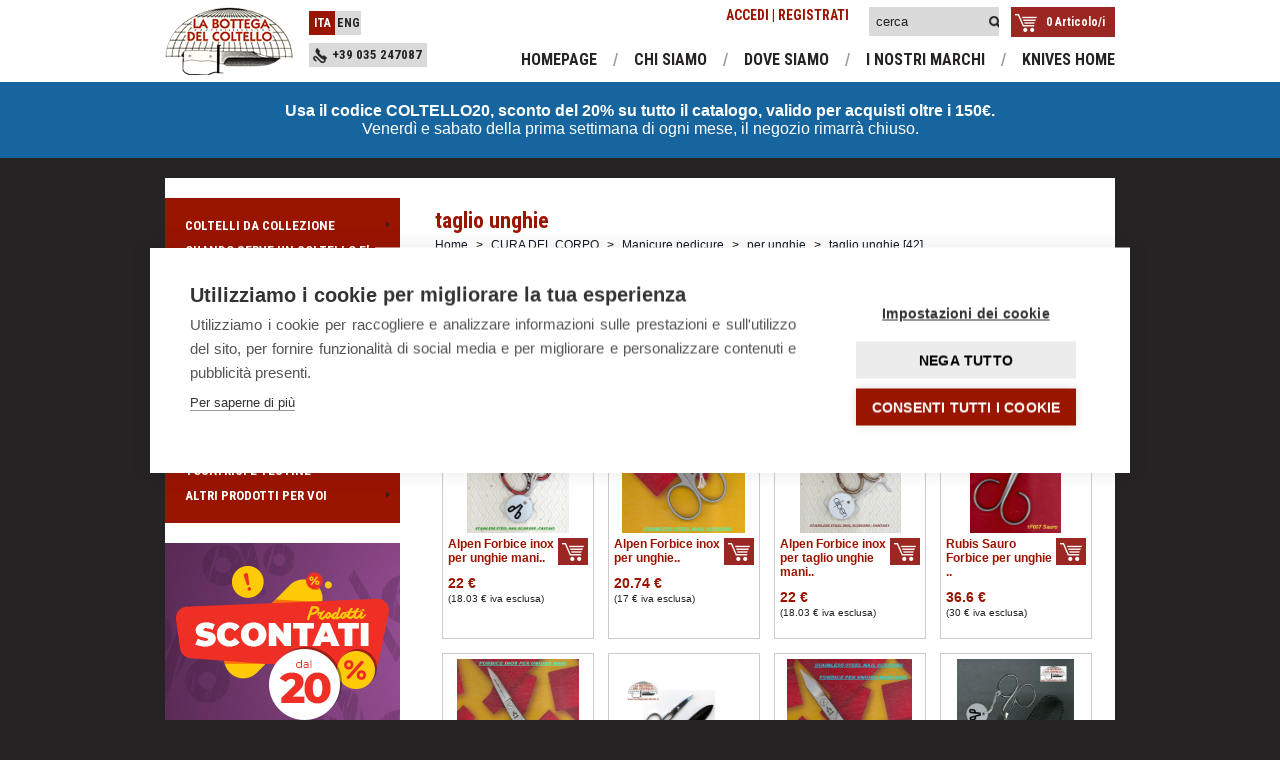

--- FILE ---
content_type: text/html
request_url: https://www.bottegadelcoltello.it/it/cura-del-corpo/manicure-pedicure/taglio-unghie.asp
body_size: 99272
content:

<script>
function controlla_filtro()
{
	errore=0;
 if((document.getElementById("prezzo_da").value!="")&&(isNaN(document.getElementById("prezzo_da").value)==true))
 	errore=1;
if((document.getElementById("prezzo_a").value!="")&&(isNaN(document.getElementById("prezzo_a").value)==true))
 	errore=1;
	
if(parseFloat(document.getElementById("prezzo_da").value)>parseFloat(document.getElementById("prezzo_a").value))
	errore=1;

if(errore==1)
{
	alert("Selezionare una fascia di prezzo valida");
	return false;
}
 	
}
</script>


<!DOCTYPE html PUBLIC "-//W3C//DTD XHTML 1.0 Transitional//EN" "http://www.w3.org/TR/xhtml1/DTD/xhtml1-transitional.dtd">
<html xmlns="http://www.w3.org/1999/xhtml">
<head>
<meta http-equiv="Content-Type" content="text/html; charset=iso-8859-1" />
<title>per unghie taglio unghie | La bottega del coltello</title>
<meta name="Description" content="Stai cercando per unghie taglio unghie? Scopri tutti i prodotti La bottega del coltello e acquista online.">
<meta name="Keywords" content="">
<META NAME="ROBOTS" CONTENT="INDEX, FOLLOW">
<meta http-equiv="X-UA-Compatible" content="IE=edge">
<meta name="viewport" content="width=1024">
<link href="/inc/style.css" rel="stylesheet" type="text/css" />
<link rel="stylesheet" href="/inc/megamenu.css" type="text/css" media="screen" />
<link rel="canonical" href="https://www.bottegadelcoltello.it/it/cura-del-corpo/manicure-pedicure/taglio-unghie.asp"/>
<link rel="alternate" media="only screen and (max-width: 640px)" href='https://www.bottegadelcoltello.it/mobile-it/cura-del-corpo/manicure-pedicure/taglio-unghie.asp'>
<link rel="alternate" media="handheld" href='https://www.bottegadelcoltello.it/mobile-it/cura-del-corpo/manicure-pedicure/taglio-unghie.asp' />

<link rel="apple-touch-icon" sizes="57x57" href="/img/apple-icon-57x57.png">
<link rel="apple-touch-icon" sizes="60x60" href="/img/apple-icon-60x60.png">
<link rel="apple-touch-icon" sizes="72x72" href="/img/apple-icon-72x72.png">
<link rel="apple-touch-icon" sizes="76x76" href="/img/apple-icon-76x76.png">
<link rel="apple-touch-icon" sizes="114x114" href="/img/apple-icon-114x114.png">
<link rel="apple-touch-icon" sizes="120x120" href="/img/apple-icon-120x120.png">
<link rel="apple-touch-icon" sizes="144x144" href="/img/apple-icon-144x144.png">
<link rel="apple-touch-icon" sizes="152x152" href="/img/apple-icon-152x152.png">
<link rel="apple-touch-icon" sizes="180x180" href="/img/apple-icon-180x180.png">
<link rel="icon" type="image/png" sizes="192x192"  href="/img/android-icon-192x192.png">
<link rel="icon" type="image/png" sizes="32x32" href="/img/favicon-32x32.png">
<link rel="icon" type="image/png" sizes="96x96" href="/img/favicon-96x96.png">
<link rel="icon" type="image/png" sizes="16x16" href="/img/favicon-16x16.png">
<link rel="manifest" href="/img/manifest.json">
<meta name="msapplication-TileColor" content="#ffffff">
<meta name="msapplication-TileImage" content="/img/ms-icon-144x144.png">
<meta name="theme-color" content="#ffffff">
<link href="https://fonts.googleapis.com/css2?family=Roboto+Condensed:wght@400;700&display=swap" rel="stylesheet">

<script src="https://cdn.cookiehub.eu/c2/5c2f8dd6.js"></script>
<script type="text/javascript">
document.addEventListener("DOMContentLoaded", function(event) {
var cpm = {};
window.cookiehub.load(cpm);
});
</script>

<!-- Google tag (gtag.js) -->
<script async src="https://www.googletagmanager.com/gtag/js?id=G-XXDLFHVGCR"></script>
<script>
  window.dataLayer = window.dataLayer || [];
  function gtag(){dataLayer.push(arguments);}
  gtag('js', new Date());
  gtag('config', 'G-XXDLFHVGCR');
</script>

<!-- clarity -->
<script type="text/javascript">
    (function(c,l,a,r,i,t,y){
        c[a]=c[a]||function(){(c[a].q=c[a].q||[]).push(arguments)};
        t=l.createElement(r);t.async=1;t.src="https://www.clarity.ms/tag/"+i;
        y=l.getElementsByTagName(r)[0];y.parentNode.insertBefore(t,y);
    })(window, document, "clarity", "script", "o4j2errguz");
</script>
</head>
<body>
 <div id="boxtotcarrello3" style="display:none;" class="boxtotcarrello">
<table width="95%" border="0" cellspacing="0" cellpadding="0">
  <tr>
    <td align="center" valign="top" height="35">Prodotto aggiunto al carrello</td>
   </tr>
   <tr>
    <td align="center" valign="bottom">
    <form action="/it/carrello/carrello.asp" method="post">
         <input type="submit" class="aggiungi2" value="PAGA ORA" />
    </form>
    </td>
  </tr>
</table>
</div>


<script type="text/javascript">
if((navigator.userAgent.match(/iPad/i)) || (navigator.userAgent.match(/iPhone/i)) || (navigator.userAgent.match(/iPod/i)) || (navigator.userAgent.match(/iSamsung/i)) || (navigator.userAgent.match(/HTC/i)) || (navigator.userAgent.match(/blackberry/i))|| (navigator.userAgent.match(/nokia/i)) || (navigator.userAgent.match(/android/i)) || (navigator.userAgent.match(/symbian/i)))
{
 location.href='/mobile-it/cura-del-corpo/manicure-pedicure/taglio-unghie.asp';
}
</script>



<header>
<div class="wrapper">
<div style="float:left">
  <div class="logo"><a href="/it"><img src="/img/logo.png" width="129" height="68" alt="Vendita coltelli online" /></a> </div>
  <div style="float:left">
  <div class="linguaselezionata">ITA</div><a href="https://www.bottegadelcoltello.it/en/body-care/manicure-and-pedicure/nail-scissors-and.asp"><div class="lingua">ENG</div></a>
  
   <!--<a target="_blank" href="https://www.facebook.com/BOTTEGADELCOLTELLO.IT?fref=ts"><div style="margin-left:10px;float: left;width: 26px;padding: 0;text-align: center;margin-top: 4px;"><img src="/img/fb.png" height="25" /></div></a>-->
  
  <div class="clear"></div>
  <div class="tel" style="width:110px;"><img src="/img/telefono.png" width="14" height="15" alt="Bottega del coltello telefono" />+39 035 247087</div>
  </div>
    <div class="clear"></div>
    </div>
    
    <div style="float:right" itemscope itemtype="https://schema.org/WebSite">
    <script language="javascript">

function removeDiacritics (str) {

  var defaultDiacriticsRemovalMap = [
    {'base':'A', 'letters':/[\u0041\u24B6\uFF21\u00C0\u00C1\u00C2\u1EA6\u1EA4\u1EAA\u1EA8\u00C3\u0100\u0102\u1EB0\u1EAE\u1EB4\u1EB2\u0226\u01E0\u00C4\u01DE\u1EA2\u00C5\u01FA\u01CD\u0200\u0202\u1EA0\u1EAC\u1EB6\u1E00\u0104\u023A\u2C6F]/g},
    {'base':'AA','letters':/[\uA732]/g},
    {'base':'AE','letters':/[\u00C6\u01FC\u01E2]/g},
    {'base':'AO','letters':/[\uA734]/g},
    {'base':'AU','letters':/[\uA736]/g},
    {'base':'AV','letters':/[\uA738\uA73A]/g},
    {'base':'AY','letters':/[\uA73C]/g},
    {'base':'B', 'letters':/[\u0042\u24B7\uFF22\u1E02\u1E04\u1E06\u0243\u0182\u0181]/g},
    {'base':'C', 'letters':/[\u0043\u24B8\uFF23\u0106\u0108\u010A\u010C\u00C7\u1E08\u0187\u023B\uA73E]/g},
    {'base':'D', 'letters':/[\u0044\u24B9\uFF24\u1E0A\u010E\u1E0C\u1E10\u1E12\u1E0E\u0110\u018B\u018A\u0189\uA779]/g},
    {'base':'DZ','letters':/[\u01F1\u01C4]/g},
    {'base':'Dz','letters':/[\u01F2\u01C5]/g},
    {'base':'E', 'letters':/[\u0045\u24BA\uFF25\u00C8\u00C9\u00CA\u1EC0\u1EBE\u1EC4\u1EC2\u1EBC\u0112\u1E14\u1E16\u0114\u0116\u00CB\u1EBA\u011A\u0204\u0206\u1EB8\u1EC6\u0228\u1E1C\u0118\u1E18\u1E1A\u0190\u018E]/g},
    {'base':'F', 'letters':/[\u0046\u24BB\uFF26\u1E1E\u0191\uA77B]/g},
    {'base':'G', 'letters':/[\u0047\u24BC\uFF27\u01F4\u011C\u1E20\u011E\u0120\u01E6\u0122\u01E4\u0193\uA7A0\uA77D\uA77E]/g},
    {'base':'H', 'letters':/[\u0048\u24BD\uFF28\u0124\u1E22\u1E26\u021E\u1E24\u1E28\u1E2A\u0126\u2C67\u2C75\uA78D]/g},
    {'base':'I', 'letters':/[\u0049\u24BE\uFF29\u00CC\u00CD\u00CE\u0128\u012A\u012C\u0130\u00CF\u1E2E\u1EC8\u01CF\u0208\u020A\u1ECA\u012E\u1E2C\u0197]/g},
    {'base':'J', 'letters':/[\u004A\u24BF\uFF2A\u0134\u0248]/g},
    {'base':'K', 'letters':/[\u004B\u24C0\uFF2B\u1E30\u01E8\u1E32\u0136\u1E34\u0198\u2C69\uA740\uA742\uA744\uA7A2]/g},
    {'base':'L', 'letters':/[\u004C\u24C1\uFF2C\u013F\u0139\u013D\u1E36\u1E38\u013B\u1E3C\u1E3A\u0141\u023D\u2C62\u2C60\uA748\uA746\uA780]/g},
    {'base':'LJ','letters':/[\u01C7]/g},
    {'base':'Lj','letters':/[\u01C8]/g},
    {'base':'M', 'letters':/[\u004D\u24C2\uFF2D\u1E3E\u1E40\u1E42\u2C6E\u019C]/g},
    {'base':'N', 'letters':/[\u004E\u24C3\uFF2E\u01F8\u0143\u00D1\u1E44\u0147\u1E46\u0145\u1E4A\u1E48\u0220\u019D\uA790\uA7A4]/g},
    {'base':'NJ','letters':/[\u01CA]/g},
    {'base':'Nj','letters':/[\u01CB]/g},
    {'base':'O', 'letters':/[\u004F\u24C4\uFF2F\u00D2\u00D3\u00D4\u1ED2\u1ED0\u1ED6\u1ED4\u00D5\u1E4C\u022C\u1E4E\u014C\u1E50\u1E52\u014E\u022E\u0230\u00D6\u022A\u1ECE\u0150\u01D1\u020C\u020E\u01A0\u1EDC\u1EDA\u1EE0\u1EDE\u1EE2\u1ECC\u1ED8\u01EA\u01EC\u00D8\u01FE\u0186\u019F\uA74A\uA74C]/g},
    {'base':'OI','letters':/[\u01A2]/g},
    {'base':'OO','letters':/[\uA74E]/g},
    {'base':'OU','letters':/[\u0222]/g},
    {'base':'P', 'letters':/[\u0050\u24C5\uFF30\u1E54\u1E56\u01A4\u2C63\uA750\uA752\uA754]/g},
    {'base':'Q', 'letters':/[\u0051\u24C6\uFF31\uA756\uA758\u024A]/g},
    {'base':'R', 'letters':/[\u0052\u24C7\uFF32\u0154\u1E58\u0158\u0210\u0212\u1E5A\u1E5C\u0156\u1E5E\u024C\u2C64\uA75A\uA7A6\uA782]/g},
    {'base':'S', 'letters':/[\u0053\u24C8\uFF33\u1E9E\u015A\u1E64\u015C\u1E60\u0160\u1E66\u1E62\u1E68\u0218\u015E\u2C7E\uA7A8\uA784]/g},
    {'base':'T', 'letters':/[\u0054\u24C9\uFF34\u1E6A\u0164\u1E6C\u021A\u0162\u1E70\u1E6E\u0166\u01AC\u01AE\u023E\uA786]/g},
    {'base':'TZ','letters':/[\uA728]/g},
    {'base':'U', 'letters':/[\u0055\u24CA\uFF35\u00D9\u00DA\u00DB\u0168\u1E78\u016A\u1E7A\u016C\u00DC\u01DB\u01D7\u01D5\u01D9\u1EE6\u016E\u0170\u01D3\u0214\u0216\u01AF\u1EEA\u1EE8\u1EEE\u1EEC\u1EF0\u1EE4\u1E72\u0172\u1E76\u1E74\u0244]/g},
    {'base':'V', 'letters':/[\u0056\u24CB\uFF36\u1E7C\u1E7E\u01B2\uA75E\u0245]/g},
    {'base':'VY','letters':/[\uA760]/g},
    {'base':'W', 'letters':/[\u0057\u24CC\uFF37\u1E80\u1E82\u0174\u1E86\u1E84\u1E88\u2C72]/g},
    {'base':'X', 'letters':/[\u0058\u24CD\uFF38\u1E8A\u1E8C]/g},
    {'base':'Y', 'letters':/[\u0059\u24CE\uFF39\u1EF2\u00DD\u0176\u1EF8\u0232\u1E8E\u0178\u1EF6\u1EF4\u01B3\u024E\u1EFE]/g},
    {'base':'Z', 'letters':/[\u005A\u24CF\uFF3A\u0179\u1E90\u017B\u017D\u1E92\u1E94\u01B5\u0224\u2C7F\u2C6B\uA762]/g},
    {'base':'a', 'letters':/[\u0061\u24D0\uFF41\u1E9A\u00E0\u00E1\u00E2\u1EA7\u1EA5\u1EAB\u1EA9\u00E3\u0101\u0103\u1EB1\u1EAF\u1EB5\u1EB3\u0227\u01E1\u00E4\u01DF\u1EA3\u00E5\u01FB\u01CE\u0201\u0203\u1EA1\u1EAD\u1EB7\u1E01\u0105\u2C65\u0250]/g},
    {'base':'aa','letters':/[\uA733]/g},
    {'base':'ae','letters':/[\u00E6\u01FD\u01E3]/g},
    {'base':'ao','letters':/[\uA735]/g},
    {'base':'au','letters':/[\uA737]/g},
    {'base':'av','letters':/[\uA739\uA73B]/g},
    {'base':'ay','letters':/[\uA73D]/g},
    {'base':'b', 'letters':/[\u0062\u24D1\uFF42\u1E03\u1E05\u1E07\u0180\u0183\u0253]/g},
    {'base':'c', 'letters':/[\u0063\u24D2\uFF43\u0107\u0109\u010B\u010D\u00E7\u1E09\u0188\u023C\uA73F\u2184]/g},
    {'base':'d', 'letters':/[\u0064\u24D3\uFF44\u1E0B\u010F\u1E0D\u1E11\u1E13\u1E0F\u0111\u018C\u0256\u0257\uA77A]/g},
    {'base':'dz','letters':/[\u01F3\u01C6]/g},
    {'base':'e', 'letters':/[\u0065\u24D4\uFF45\u00E8\u00E9\u00EA\u1EC1\u1EBF\u1EC5\u1EC3\u1EBD\u0113\u1E15\u1E17\u0115\u0117\u00EB\u1EBB\u011B\u0205\u0207\u1EB9\u1EC7\u0229\u1E1D\u0119\u1E19\u1E1B\u0247\u025B\u01DD]/g},
    {'base':'f', 'letters':/[\u0066\u24D5\uFF46\u1E1F\u0192\uA77C]/g},
    {'base':'g', 'letters':/[\u0067\u24D6\uFF47\u01F5\u011D\u1E21\u011F\u0121\u01E7\u0123\u01E5\u0260\uA7A1\u1D79\uA77F]/g},
    {'base':'h', 'letters':/[\u0068\u24D7\uFF48\u0125\u1E23\u1E27\u021F\u1E25\u1E29\u1E2B\u1E96\u0127\u2C68\u2C76\u0265]/g},
    {'base':'hv','letters':/[\u0195]/g},
    {'base':'i', 'letters':/[\u0069\u24D8\uFF49\u00EC\u00ED\u00EE\u0129\u012B\u012D\u00EF\u1E2F\u1EC9\u01D0\u0209\u020B\u1ECB\u012F\u1E2D\u0268\u0131]/g},
    {'base':'j', 'letters':/[\u006A\u24D9\uFF4A\u0135\u01F0\u0249]/g},
    {'base':'k', 'letters':/[\u006B\u24DA\uFF4B\u1E31\u01E9\u1E33\u0137\u1E35\u0199\u2C6A\uA741\uA743\uA745\uA7A3]/g},
    {'base':'l', 'letters':/[\u006C\u24DB\uFF4C\u0140\u013A\u013E\u1E37\u1E39\u013C\u1E3D\u1E3B\u017F\u0142\u019A\u026B\u2C61\uA749\uA781\uA747]/g},
    {'base':'lj','letters':/[\u01C9]/g},
    {'base':'m', 'letters':/[\u006D\u24DC\uFF4D\u1E3F\u1E41\u1E43\u0271\u026F]/g},
    {'base':'n', 'letters':/[\u006E\u24DD\uFF4E\u01F9\u0144\u00F1\u1E45\u0148\u1E47\u0146\u1E4B\u1E49\u019E\u0272\u0149\uA791\uA7A5]/g},
    {'base':'nj','letters':/[\u01CC]/g},
    {'base':'o', 'letters':/[\u006F\u24DE\uFF4F\u00F2\u00F3\u00F4\u1ED3\u1ED1\u1ED7\u1ED5\u00F5\u1E4D\u022D\u1E4F\u014D\u1E51\u1E53\u014F\u022F\u0231\u00F6\u022B\u1ECF\u0151\u01D2\u020D\u020F\u01A1\u1EDD\u1EDB\u1EE1\u1EDF\u1EE3\u1ECD\u1ED9\u01EB\u01ED\u00F8\u01FF\u0254\uA74B\uA74D\u0275]/g},
    {'base':'oi','letters':/[\u01A3]/g},
    {'base':'ou','letters':/[\u0223]/g},
    {'base':'oo','letters':/[\uA74F]/g},
    {'base':'p','letters':/[\u0070\u24DF\uFF50\u1E55\u1E57\u01A5\u1D7D\uA751\uA753\uA755]/g},
    {'base':'q','letters':/[\u0071\u24E0\uFF51\u024B\uA757\uA759]/g},
    {'base':'r','letters':/[\u0072\u24E1\uFF52\u0155\u1E59\u0159\u0211\u0213\u1E5B\u1E5D\u0157\u1E5F\u024D\u027D\uA75B\uA7A7\uA783]/g},
    {'base':'s','letters':/[\u0073\u24E2\uFF53\u00DF\u015B\u1E65\u015D\u1E61\u0161\u1E67\u1E63\u1E69\u0219\u015F\u023F\uA7A9\uA785\u1E9B]/g},
    {'base':'t','letters':/[\u0074\u24E3\uFF54\u1E6B\u1E97\u0165\u1E6D\u021B\u0163\u1E71\u1E6F\u0167\u01AD\u0288\u2C66\uA787]/g},
    {'base':'tz','letters':/[\uA729]/g},
    {'base':'u','letters':/[\u0075\u24E4\uFF55\u00F9\u00FA\u00FB\u0169\u1E79\u016B\u1E7B\u016D\u00FC\u01DC\u01D8\u01D6\u01DA\u1EE7\u016F\u0171\u01D4\u0215\u0217\u01B0\u1EEB\u1EE9\u1EEF\u1EED\u1EF1\u1EE5\u1E73\u0173\u1E77\u1E75\u0289]/g},
    {'base':'v','letters':/[\u0076\u24E5\uFF56\u1E7D\u1E7F\u028B\uA75F\u028C]/g},
    {'base':'vy','letters':/[\uA761]/g},
    {'base':'w','letters':/[\u0077\u24E6\uFF57\u1E81\u1E83\u0175\u1E87\u1E85\u1E98\u1E89\u2C73]/g},
    {'base':'x','letters':/[\u0078\u24E7\uFF58\u1E8B\u1E8D]/g},
    {'base':'y','letters':/[\u0079\u24E8\uFF59\u1EF3\u00FD\u0177\u1EF9\u0233\u1E8F\u00FF\u1EF7\u1E99\u1EF5\u01B4\u024F\u1EFF]/g},
    {'base':'z','letters':/[\u007A\u24E9\uFF5A\u017A\u1E91\u017C\u017E\u1E93\u1E95\u01B6\u0225\u0240\u2C6C\uA763]/g}
  ];

  for(var i=0; i<defaultDiacriticsRemovalMap.length; i++) {
    str = str.replace(defaultDiacriticsRemovalMap[i].letters, defaultDiacriticsRemovalMap[i].base);
  }

  return str;

}
  
	function redirect_cerca(){
		testo_cercato=document.getElementById('cercato').value;
		testo_cercato = removeDiacritics(testo_cercato);
		testo_cercato = testo_cercato.replace(/[&\/\\#,+()$~%.'":*?<>{} ]/g, '-').toLowerCase();
		url_c=encodeURI('/it/cerca/'+testo_cercato+'/');
		url_c = url_c.replace('cerca//', 'cerca.asp').toLowerCase();
		location.href = url_c;
		return false;
	}
	</script>  

	<meta itemprop="url" content="https://www.bottegadelcoltello.it/"/>

    <form action="https://www.bottegadelcoltello.it/it/cerca.asp" method="post" onsubmit="return redirect_cerca();" itemprop="potentialAction" itemscope itemtype="https://schema.org/SearchAction">
    	<meta itemprop="target" content="https://www.bottegadelcoltello.it/it/cerca.asp?cercato={cercato}"/>
	    <div style="float:right">
	    <input type="text" itemprop="query-input" value="cerca" class="cerca" id="cercato" name="cercato" onFocus="if(this.value=='cerca') this.value='';"/>
	    <a href="/it/carrello/carrello.asp"><div class="ico-cart">0 Articolo/i</div></a>
	    </div>
    </form>
	
    
    <a href="/it/registrazione.asp" class="accedi">ACCEDI | REGISTRATI</a>
	
     <div class="clear"></div>
    
    <nav>
     <ul>
    <li><a href="/it/index.asp" >homepage</a></li>
    <li class="barra">/</li>
    <li><a href="/it/chi-siamo.asp" >chi siamo</a></li>
    <li class="barra">/</li>
    <li><a href="/it/dove-siamo.asp" >dove siamo</a></li>
    <li class="barra">/</li>
    <li><a href="/it/marchi.asp" >i nostri marchi</a></li>
    <li class="barra">/</li>
    <li style="padding-right:0px;"><a href="http://www.kniveshome.it/" target="_blank">knives home</a></li>
    </ul>
    </nav>
    </div>
    <div class="clear"></div>
    
  </div>
</header>
<div class="avviso">
  <b>Usa il codice COLTELLO20, sconto del 20% su tutto il catalogo, valido per acquisti oltre i 150&euro;.</b><br>
  Venerd&igrave; e sabato della prima settimana di ogni mese, il negozio rimarr&agrave; chiuso.
</div>
<!-- <div class="avviso">
  Vacanze 2022: Il negozio rimarr&agrave; chiuso ogni venerd&igrave;, sabato e domenica dei mesi di luglio e agosto.
</div>-->
<!-- <div class="avviso">Di conseguenza al grande sovraccarico dei trasportatori, gli ordini effettuati sul nostro sito dal 18/12 al 28/12/2020 potranno subire ritardi non quantificabili</div> -->
<div class="wrapper">
<div class="pagina-interna">


 <div id="wrapper_menu" style="margin-top:20px;"><!-- BEGIN MENU WRAPPER -->
    <ul class="menu menu_red"><!-- BEGIN MENU -->
    
    
		
		<li><a href="/it/coltelli-da-collezione.asp">COLTELLI DA COLLEZIONE<div class="freccina-dx"><img src="/img/freccina-dx-scura.png" /></div></a><!-- Begin 1 column Item -->
				<div class="dropdown_1column"><!-- Begin 1 column container -->
					<div class="col_1 firstcolumn">
						<ul class="levels">
						
                                        <li><a href="/it/coltelli-da-collezione/i-chiudibili.asp" class="parent">I chiudibili</a>
                                        <ul>
                                        
                                        <li><a href="/it/coltelli-da-collezione/i-chiudibili/custom-made.asp">Custom made</a></li>
                                        
                                        </ul>
                                        </li>
                                        
                                        <li><a href="/it/coltelli-da-collezione/i-lama-fissa.asp" class="parent">I lama fissa</a>
                                        <ul>
                                        
                                        <li><a href="/it/coltelli-da-collezione/i-lama-fissa/coltelli-da--collezione-2023.asp">Coltelli da  collezione 2023</a></li>
                                        
                                        <li><a href="/it/coltelli-da-collezione/i-lama-fissa/custom-knives-2024.asp">Custom knives 2024</a></li>
                                        
                                        </ul>
                                        </li>
                                        
                                        <li><a href="/it/coltelli-da-collezione/custom-venduti.asp">Custom venduti</a></li>
                                        
                                        <li><a href="/it/coltelli-da-collezione/collezione-in-vendita.asp">COLLEZIONE IN VENDITA</a></li>
                                                            
						</ul>   
					</div>
				</div><!-- End 1 column container -->
			</li><!-- End Home Item --><!-- End 5 columns Item --><!-- End 4 columns Item --><!-- End 3 columns Item --><!-- End 2 columns Item --><!-- End 1 column Item -->
	   
	   
		
		<li><a href="/it/quando-serve-un-coltello-e-bene-sapere-quale.asp">QUANDO SERVE UN COLTELLO E' BENE SAPERE QUALE!<div class="freccina-dx"><img src="/img/freccina-dx-scura.png" /></div></a><!-- Begin 1 column Item -->
				<div class="dropdown_1column"><!-- Begin 1 column container -->
					<div class="col_1 firstcolumn">
						<ul class="levels">
						
                                        <li><a href="/it/quando-serve-un-coltello-e-bene-sapere-quale/affettare-e-sgrassare.asp" class="parent">Affettare e sgrassare</a>
                                        <ul>
                                        
                                        <li><a href="/it/quando-serve-un-coltello-e-bene-sapere-quale/affettare-e-sgrassare/affettare-max--50.asp">AFFETTARE max € 50</a></li>
                                        
                                        <li><a href="/it/quando-serve-un-coltello-e-bene-sapere-quale/affettare-e-sgrassare/affettare--50-100.asp">AFFETTARE € 50-100</a></li>
                                        
                                        <li><a href="/it/quando-serve-un-coltello-e-bene-sapere-quale/affettare-e-sgrassare/affettare--100-200.asp">AFFETTARE € 100-200</a></li>
                                        
                                        <li><a href="/it/quando-serve-un-coltello-e-bene-sapere-quale/affettare-e-sgrassare/affettare-oltre--200.asp">AFFETTARE oltre € 200</a></li>
                                        
                                        </ul>
                                        </li>
                                        
                                        <li><a href="/it/quando-serve-un-coltello-e-bene-sapere-quale/a-tavola-un-taglio-netto.asp" class="parent">A tavola, un taglio netto!</a>
                                        <ul>
                                        
                                        <li><a href="/it/quando-serve-un-coltello-e-bene-sapere-quale/a-tavola-un-taglio-netto/tavola-max--5000.asp">TAVOLA max € 50.00</a></li>
                                        
                                        <li><a href="/it/quando-serve-un-coltello-e-bene-sapere-quale/a-tavola-un-taglio-netto/tavola---5001--100.asp">TAVOLA  € 50.01- 100</a></li>
                                        
                                        <li><a href="/it/quando-serve-un-coltello-e-bene-sapere-quale/a-tavola-un-taglio-netto/tavola-oltre--100.asp">TAVOLA oltre € 100</a></li>
                                        
                                        </ul>
                                        </li>
                                        
                                        <li><a href="/it/quando-serve-un-coltello-e-bene-sapere-quale/coltelli-per-sushi.asp">Coltelli per sushi</a></li>
                                        
                                        <li><a href="/it/quando-serve-un-coltello-e-bene-sapere-quale/disosso-scarnificazione.asp" class="parent">Disosso scarnificazione</a>
                                        <ul>
                                        
                                        <li><a href="/it/quando-serve-un-coltello-e-bene-sapere-quale/disosso-scarnificazione/disosso-max--5000.asp">DISOSSO max € 50.00</a></li>
                                        
                                        <li><a href="/it/quando-serve-un-coltello-e-bene-sapere-quale/disosso-scarnificazione/disosso-oltre--50.asp">DISOSSO oltre € 50</a></li>
                                        
                                        </ul>
                                        </li>
                                        
                                        <li><a href="/it/quando-serve-un-coltello-e-bene-sapere-quale/giardinaggio-floricoltura.asp">Giardinaggio Floricoltura</a></li>
                                        
                                        <li><a href="/it/quando-serve-un-coltello-e-bene-sapere-quale/lama-in-ceramica.asp">Lama in ceramica</a></li>
                                        
                                        <li><a href="/it/quando-serve-un-coltello-e-bene-sapere-quale/lavoriamo-sui-pesci.asp" class="parent">Lavoriamo sui pesci</a>
                                        <ul>
                                        
                                        <li><a href="/it/quando-serve-un-coltello-e-bene-sapere-quale/lavoriamo-sui-pesci/pesci-max-50.asp">PESCI max 50 €</a></li>
                                        
                                        <li><a href="/it/quando-serve-un-coltello-e-bene-sapere-quale/lavoriamo-sui-pesci/pesci-oltre-50.asp">PESCI oltre 50 €</a></li>
                                        
                                        </ul>
                                        </li>
                                        
                                        <li><a href="/it/quando-serve-un-coltello-e-bene-sapere-quale/paneprodotti-da-forno.asp" class="parent">Pane,prodotti da forno..</a>
                                        <ul>
                                        
                                        <li><a href="/it/quando-serve-un-coltello-e-bene-sapere-quale/paneprodotti-da-forno/pane-fino-a-50.asp">PANE fino a 50 €</a></li>
                                        
                                        <li><a href="/it/quando-serve-un-coltello-e-bene-sapere-quale/paneprodotti-da-forno/pane--5001-100.asp">PANE € 50,01-100</a></li>
                                        
                                        <li><a href="/it/quando-serve-un-coltello-e-bene-sapere-quale/paneprodotti-da-forno/pane-oltre-100.asp">PANE oltre 100 €</a></li>
                                        
                                        </ul>
                                        </li>
                                        
                                        <li><a href="/it/quando-serve-un-coltello-e-bene-sapere-quale/per-quel-formaggio.asp" class="parent">Per QUEL formaggio</a>
                                        <ul>
                                        
                                        <li><a href="/it/quando-serve-un-coltello-e-bene-sapere-quale/per-quel-formaggio/formaggi-max-50.asp">FORMAGGI max 50€</a></li>
                                        
                                        <li><a href="/it/quando-serve-un-coltello-e-bene-sapere-quale/per-quel-formaggio/formaggi-oltre-50.asp">FORMAGGI oltre 50€</a></li>
                                        
                                        </ul>
                                        </li>
                                        
                                        <li><a href="/it/quando-serve-un-coltello-e-bene-sapere-quale/per-ravvivare-il-tagliente.asp" class="parent">Per ravvivare il tagliente</a>
                                        <ul>
                                        
                                        <li><a href="/it/quando-serve-un-coltello-e-bene-sapere-quale/per-ravvivare-il-tagliente/acciaini.asp">Acciaini</a></li>
                                        
                                        <li><a href="/it/quando-serve-un-coltello-e-bene-sapere-quale/per-ravvivare-il-tagliente/pietre.asp">Pietre</a></li>
                                        
                                        </ul>
                                        </li>
                                        
                                        <li><a href="/it/quando-serve-un-coltello-e-bene-sapere-quale/per-tagliare-ossa.asp">Per tagliare ossa</a></li>
                                        
                                        <li><a href="/it/quando-serve-un-coltello-e-bene-sapere-quale/per-trancio-e-battuti.asp" class="parent">Per trancio e battuti</a>
                                        <ul>
                                        
                                        <li><a href="/it/quando-serve-un-coltello-e-bene-sapere-quale/per-trancio-e-battuti/cuoco-max--50.asp">CUOCO max € 50</a></li>
                                        
                                        <li><a href="/it/quando-serve-un-coltello-e-bene-sapere-quale/per-trancio-e-battuti/cuoco--5001---100.asp">CUOCO € 50,01 - 100</a></li>
                                        
                                        <li><a href="/it/quando-serve-un-coltello-e-bene-sapere-quale/per-trancio-e-battuti/cuoco--10001---200.asp">CUOCO € 100,01 - 200</a></li>
                                        
                                        <li><a href="/it/quando-serve-un-coltello-e-bene-sapere-quale/per-trancio-e-battuti/cuoco-oltre--200.asp">CUOCO oltre € 200</a></li>
                                        
                                        </ul>
                                        </li>
                                        
                                        <li><a href="/it/quando-serve-un-coltello-e-bene-sapere-quale/per-tritacarne.asp">Per TRITACARNE</a></li>
                                        
                                        <li><a href="/it/quando-serve-un-coltello-e-bene-sapere-quale/pulisco-sbuccio-decoro.asp" class="parent">Pulisco sbuccio decoro</a>
                                        <ul>
                                        
                                        <li><a href="/it/quando-serve-un-coltello-e-bene-sapere-quale/pulisco-sbuccio-decoro/vegetali-max--50.asp">VEGETALI max € 50</a></li>
                                        
                                        <li><a href="/it/quando-serve-un-coltello-e-bene-sapere-quale/pulisco-sbuccio-decoro/vegetali--5001--100.asp">VEGETALI € 50.01- 100</a></li>
                                        
                                        <li><a href="/it/quando-serve-un-coltello-e-bene-sapere-quale/pulisco-sbuccio-decoro/vegetali-oltre--100.asp">VEGETALI oltre € 100</a></li>
                                        
                                        </ul>
                                        </li>
                                        
                                        <li><a href="/it/quando-serve-un-coltello-e-bene-sapere-quale/set-ceppi-contenitori.asp">Set, ceppi, contenitori</a></li>
                                                            
						</ul>   
					</div>
				</div><!-- End 1 column container -->
			</li><!-- End Home Item --><!-- End 5 columns Item --><!-- End 4 columns Item --><!-- End 3 columns Item --><!-- End 2 columns Item --><!-- End 1 column Item -->
	   
	   
		
		<li><a href="/it/forbici-e-cesoie.asp">FORBICI E CESOIE<div class="freccina-dx"><img src="/img/freccina-dx-scura.png" /></div></a><!-- Begin 1 column Item -->
				<div class="dropdown_1column"><!-- Begin 1 column container -->
					<div class="col_1 firstcolumn">
						<ul class="levels">
						
                                        <li><a href="/it/forbici-e-cesoie/per-tagliare-i-tessuti.asp">Per tagliare i tessuti</a></li>
                                        
                                        <li><a href="/it/forbici-e-cesoie/potare-fiori-ed-alberi.asp" class="parent">Potare fiori ed alberi</a>
                                        <ul>
                                        
                                        <li><a href="/it/forbici-e-cesoie/potare-fiori-ed-alberi/ricambi-giardinaggio.asp" class="parent">Ricambi giardinaggio</a>
                                            <ul>
                                            
                                                    
                                                   <li><a href="/it/forbici-e-cesoie/potare-fiori-ed-alberi/lame-e-contro-lame.asp">Lame e contro lame</a></li>
                                               
                                                    
                                                   <li><a href="/it/forbici-e-cesoie/potare-fiori-ed-alberi/viti-e-bulloni.asp">Viti e bulloni</a></li>
                                               
                                                    
                                                   <li><a href="/it/forbici-e-cesoie/potare-fiori-ed-alberi/molle.asp">Molle</a></li>
                                               
                                            </ul>
                                            </li>
                                        
                                        <li><a href="/it/forbici-e-cesoie/potare-fiori-ed-alberi/per-il-professionista.asp">Per il professionista</a></li>
                                        
                                        </ul>
                                        </li>
                                        
                                        <li><a href="/it/forbici-e-cesoie/e-anche.asp">E anche...</a></li>
                                                            
						</ul>   
					</div>
				</div><!-- End 1 column container -->
			</li><!-- End Home Item --><!-- End 5 columns Item --><!-- End 4 columns Item --><!-- End 3 columns Item --><!-- End 2 columns Item --><!-- End 1 column Item -->
	   
	   
		
		<li><a href="/it/hand-made-by-maison-mongin-francia.asp">HAND MADE BY MAISON MONGIN FRANCIA<div class="freccina-dx"><img src="/img/freccina-dx-scura.png" /></div></a><!-- Begin 1 column Item -->
				<div class="dropdown_1column"><!-- Begin 1 column container -->
					<div class="col_1 firstcolumn">
						<ul class="levels">
						
                                        <li><a href="/it/hand-made-by-maison-mongin-francia/coltelli-multiuso-lama-singola-e-cesoie.asp">Coltelli multiuso, lama singola e cesoie</a></li>
                                                            
						</ul>   
					</div>
				</div><!-- End 1 column container -->
			</li><!-- End Home Item --><!-- End 5 columns Item --><!-- End 4 columns Item --><!-- End 3 columns Item --><!-- End 2 columns Item --><!-- End 1 column Item -->
	   
	   
		
		<li><a href="/it/coltelli-per-uso-sportivo.asp">COLTELLI PER USO SPORTIVO<div class="freccina-dx"><img src="/img/freccina-dx-scura.png" /></div></a><!-- Begin 1 column Item -->
				<div class="dropdown_1column"><!-- Begin 1 column container -->
					<div class="col_1 firstcolumn">
						<ul class="levels">
						
                                        <li><a href="/it/coltelli-per-uso-sportivo/i-chiudibili-con-1-lama.asp" class="parent">I chiudibili con 1 lama</a>
                                        <ul>
                                        
                                        <li><a href="/it/coltelli-per-uso-sportivo/i-chiudibili-con-1-lama/codega.asp">Codega</a></li>
                                        
                                        <li><a href="/it/coltelli-per-uso-sportivo/i-chiudibili-con-1-lama/fallkniven.asp">Fallkniven</a></li>
                                        
                                        <li><a href="/it/coltelli-per-uso-sportivo/i-chiudibili-con-1-lama/fox.asp">Fox</a></li>
                                        
                                        <li><a href="/it/coltelli-per-uso-sportivo/i-chiudibili-con-1-lama/laguiole.asp">Laguiole</a></li>
                                        
                                        <li><a href="/it/coltelli-per-uso-sportivo/i-chiudibili-con-1-lama/lionsteel.asp">LionSteel</a></li>
                                        
                                        <li><a href="/it/coltelli-per-uso-sportivo/i-chiudibili-con-1-lama/maserin.asp">Maserin</a></li>
                                        
                                        <li><a href="/it/coltelli-per-uso-sportivo/i-chiudibili-con-1-lama/mkm-maniago-knife-makers.asp">MKM Maniago Knife Makers</a></li>
                                        
                                        <li><a href="/it/coltelli-per-uso-sportivo/i-chiudibili-con-1-lama/opinel.asp">Opinel</a></li>
                                        
                                        <li><a href="/it/coltelli-per-uso-sportivo/i-chiudibili-con-1-lama/ruike.asp">Ruike</a></li>
                                        
                                        <li><a href="/it/coltelli-per-uso-sportivo/i-chiudibili-con-1-lama/tecnocut-viper.asp">Tecnocut Viper</a></li>
                                        
                                        <li><a href="/it/coltelli-per-uso-sportivo/i-chiudibili-con-1-lama/xikar.asp">Xikar</a></li>
                                        
                                        <li><a href="/it/coltelli-per-uso-sportivo/i-chiudibili-con-1-lama/extrema-ratio.asp">Extrema Ratio</a></li>
                                        
                                        <li><a href="/it/coltelli-per-uso-sportivo/i-chiudibili-con-1-lama/slipjoint.asp">Slipjoint</a></li>
                                        
                                        <li><a href="/it/coltelli-per-uso-sportivo/i-chiudibili-con-1-lama/victorinox.asp">Victorinox</a></li>
                                        
                                        </ul>
                                        </li>
                                        
                                        <li><a href="/it/coltelli-per-uso-sportivo/i-multifunzione.asp" class="parent">I multifunzione</a>
                                        <ul>
                                        
                                        <li><a href="/it/coltelli-per-uso-sportivo/i-multifunzione/swiza.asp">Swiza</a></li>
                                        
                                        <li><a href="/it/coltelli-per-uso-sportivo/i-multifunzione/victorinox.asp"> Victorinox</a></li>
                                        
                                        <li><a href="/it/coltelli-per-uso-sportivo/i-multifunzione/wenger.asp">Wenger</a></li>
                                        
                                        <li><a href="/it/coltelli-per-uso-sportivo/i-multifunzione/mkm-maniago.asp">MKM Maniago</a></li>
                                        
                                        <li><a href="/it/coltelli-per-uso-sportivo/i-multifunzione/fox-coltelli-multifunzione.asp">Fox coltelli multifunzione</a></li>
                                        
                                        <li><a href="/it/coltelli-per-uso-sportivo/i-multifunzione/leatherman-multifunzione.asp">Leatherman multifunzione</a></li>
                                        
                                        </ul>
                                        </li>
                                        
                                        <li><a href="/it/coltelli-per-uso-sportivo/sport-e-tempo-libero.asp" class="parent">Sport e tempo libero </a>
                                        <ul>
                                        
                                        <li><a href="/it/coltelli-per-uso-sportivo/sport-e-tempo-libero/coltelli-multiruolo.asp">Coltelli Multiruolo</a></li>
                                        
                                        <li><a href="/it/coltelli-per-uso-sportivo/sport-e-tempo-libero/lama-fissa-edc.asp">Lama fissa EDC</a></li>
                                        
                                        </ul>
                                        </li>
                                        
                                        <li><a href="/it/coltelli-per-uso-sportivo/tattici-ed-emergenza.asp" class="parent">Tattici ed emergenza</a>
                                        <ul>
                                        
                                        <li><a href="/it/coltelli-per-uso-sportivo/tattici-ed-emergenza/tattici-ed-emergenza-chiudibili.asp" class="parent">Tattici ed emergenza CHIUDIBILI</a>
                                            <ul>
                                            
                                                    
                                                   <li><a href="/it/coltelli-per-uso-sportivo/tattici-ed-emergenza/fox.asp"> Fox</a></li>
                                               
                                                    
                                                   <li><a href="/it/coltelli-per-uso-sportivo/tattici-ed-emergenza/extrema-ratio.asp">Extrema Ratio</a></li>
                                               
                                            </ul>
                                            </li>
                                        
                                        <li><a href="/it/coltelli-per-uso-sportivo/tattici-ed-emergenza/tattici-ed-emergenza-lama-fissa.asp">Tattici ed emergenza LAMA FISSA</a></li>
                                        
                                        </ul>
                                        </li>
                                        
                                        <li><a href="/it/coltelli-per-uso-sportivo/tipici-regionali-italiani.asp">Tipici regionali italiani</a></li>
                                                            
						</ul>   
					</div>
				</div><!-- End 1 column container -->
			</li><!-- End Home Item --><!-- End 5 columns Item --><!-- End 4 columns Item --><!-- End 3 columns Item --><!-- End 2 columns Item --><!-- End 1 column Item -->
	   
	   
		
		<li><a href="/it/utensili-per-lavorare-il-legno.asp">UTENSILI PER LAVORARE IL LEGNO<div class="freccina-dx"><img src="/img/freccina-dx-scura.png" /></div></a><!-- Begin 1 column Item -->
				<div class="dropdown_1column"><!-- Begin 1 column container -->
					<div class="col_1 firstcolumn">
						<ul class="levels">
						
                                        <li><a href="/it/utensili-per-lavorare-il-legno/confezioni-e-contenitori.asp">Confezioni e contenitori</a></li>
                                        
                                        <li><a href="/it/utensili-per-lavorare-il-legno/misura--professionale.asp" class="parent">Misura  professionale</a>
                                        <ul>
                                        
                                        <li><a href="/it/utensili-per-lavorare-il-legno/misura--professionale/dritte-affilatura-piatta.asp" class="parent">Dritte affilatura piatta</a>
                                            <ul>
                                            
                                                    
                                                   <li><a href="/it/utensili-per-lavorare-il-legno/misura--professionale/figura-1.asp">Figura 1</a></li>
                                               
                                                    
                                                   <li><a href="/it/utensili-per-lavorare-il-legno/misura--professionale/figura-1e.asp">Figura 1e</a></li>
                                               
                                                    
                                                   <li><a href="/it/utensili-per-lavorare-il-legno/misura--professionale/figura-1s.asp">Figura 1S</a></li>
                                               
                                                    
                                                   <li><a href="/it/utensili-per-lavorare-il-legno/misura--professionale/figura-1-se.asp">Figura 1 Se</a></li>
                                               
                                            </ul>
                                            </li>
                                        
                                        <li><a href="/it/utensili-per-lavorare-il-legno/misura--professionale/sagome-particolari.asp" class="parent">Sagome particolari</a>
                                            <ul>
                                            
                                                    
                                                   <li><a href="/it/utensili-per-lavorare-il-legno/misura--professionale/figura-21.asp">Figura 21</a></li>
                                               
                                                    
                                                   <li><a href="/it/utensili-per-lavorare-il-legno/misura--professionale/figura-23.asp">Figura 23</a></li>
                                               
                                                    
                                                   <li><a href="/it/utensili-per-lavorare-il-legno/misura--professionale/figura-24.asp">Figura 24</a></li>
                                               
                                                    
                                                   <li><a href="/it/utensili-per-lavorare-il-legno/misura--professionale/figura-drake.asp">Figura Drake </a></li>
                                               
                                                    
                                                   <li><a href="/it/utensili-per-lavorare-il-legno/misura--professionale/figura-gl.asp">Figura GL</a></li>
                                               
                                            </ul>
                                            </li>
                                        
                                        <li><a href="/it/utensili-per-lavorare-il-legno/misura--professionale/dritte-sezione-curva.asp" class="parent">Dritte sezione curva</a>
                                            <ul>
                                            
                                                    
                                                   <li><a href="/it/utensili-per-lavorare-il-legno/misura--professionale/figura-2.asp">Figura 2</a></li>
                                               
                                                    
                                                   <li><a href="/it/utensili-per-lavorare-il-legno/misura--professionale/figura-3.asp">Figura 3</a></li>
                                               
                                                    
                                                   <li><a href="/it/utensili-per-lavorare-il-legno/misura--professionale/figura-4.asp">Figura 4</a></li>
                                               
                                                    
                                                   <li><a href="/it/utensili-per-lavorare-il-legno/misura--professionale/figura-5.asp">Figura 5</a></li>
                                               
                                                    
                                                   <li><a href="/it/utensili-per-lavorare-il-legno/misura--professionale/figura-6.asp">Figura 6</a></li>
                                               
                                                    
                                                   <li><a href="/it/utensili-per-lavorare-il-legno/misura--professionale/figura-7.asp">Figura 7</a></li>
                                               
                                                    
                                                   <li><a href="/it/utensili-per-lavorare-il-legno/misura--professionale/figura-8.asp">Figura 8</a></li>
                                               
                                                    
                                                   <li><a href="/it/utensili-per-lavorare-il-legno/misura--professionale/figura-9.asp">Figura 9</a></li>
                                               
                                                    
                                                   <li><a href="/it/utensili-per-lavorare-il-legno/misura--professionale/figura-11.asp">Figura 11</a></li>
                                               
                                                    
                                                   <li><a href="/it/utensili-per-lavorare-il-legno/misura--professionale/figura-18.asp">Figura 18</a></li>
                                               
                                            </ul>
                                            </li>
                                        
                                        <li><a href="/it/utensili-per-lavorare-il-legno/misura--professionale/a-cucchiaio-sezione-curva.asp" class="parent">A cucchiaio sezione curva</a>
                                            <ul>
                                            
                                                    
                                                   <li><a href="/it/utensili-per-lavorare-il-legno/misura--professionale/figura-2a.asp">Figura 2a</a></li>
                                               
                                                    
                                                   <li><a href="/it/utensili-per-lavorare-il-legno/misura--professionale/figura-2a-l.asp">Figura 2a L</a></li>
                                               
                                                    
                                                   <li><a href="/it/utensili-per-lavorare-il-legno/misura--professionale/figura-2a-r.asp">Figura 2a R</a></li>
                                               
                                                    
                                                   <li><a href="/it/utensili-per-lavorare-il-legno/misura--professionale/figura-3a.asp">Figura 3a</a></li>
                                               
                                                    
                                                   <li><a href="/it/utensili-per-lavorare-il-legno/misura--professionale/figura-5a.asp">Figura 5a</a></li>
                                               
                                                    
                                                   <li><a href="/it/utensili-per-lavorare-il-legno/misura--professionale/figura-7a.asp">Figura 7a</a></li>
                                               
                                                    
                                                   <li><a href="/it/utensili-per-lavorare-il-legno/misura--professionale/figura-8a.asp">Figura 8a</a></li>
                                               
                                                    
                                                   <li><a href="/it/utensili-per-lavorare-il-legno/misura--professionale/figura-9a.asp">Figura 9a</a></li>
                                               
                                                    
                                                   <li><a href="/it/utensili-per-lavorare-il-legno/misura--professionale/figura-11a.asp">Figura 11a</a></li>
                                               
                                            </ul>
                                            </li>
                                        
                                        <li><a href="/it/utensili-per-lavorare-il-legno/misura--professionale/fusto-curvo-sezione-curva.asp" class="parent">Fusto curvo sezione curva</a>
                                            <ul>
                                            
                                                    
                                                   <li><a href="/it/utensili-per-lavorare-il-legno/misura--professionale/figura-5l.asp">Figura 5L</a></li>
                                               
                                                    
                                                   <li><a href="/it/utensili-per-lavorare-il-legno/misura--professionale/figura-7l.asp">Figura 7L </a></li>
                                               
                                                    
                                                   <li><a href="/it/utensili-per-lavorare-il-legno/misura--professionale/figura-8l.asp">Figura 8L</a></li>
                                               
                                            </ul>
                                            </li>
                                        
                                        <li><a href="/it/utensili-per-lavorare-il-legno/misura--professionale/dritte-sezione-ad-angolo.asp" class="parent">Dritte sezione ad angolo</a>
                                            <ul>
                                            
                                                    
                                                   <li><a href="/it/utensili-per-lavorare-il-legno/misura--professionale/figura-12.asp">Figura 12</a></li>
                                               
                                                    
                                                   <li><a href="/it/utensili-per-lavorare-il-legno/misura--professionale/figura-13.asp">Figura 13</a></li>
                                               
                                                    
                                                   <li><a href="/it/utensili-per-lavorare-il-legno/misura--professionale/figura-14.asp">Figura 14</a></li>
                                               
                                                    
                                                   <li><a href="/it/utensili-per-lavorare-il-legno/misura--professionale/figura-15.asp">Figura 15</a></li>
                                               
                                                    
                                                   <li><a href="/it/utensili-per-lavorare-il-legno/misura--professionale/figura-16.asp">Figura 16</a></li>
                                               
                                                    
                                                   <li><a href="/it/utensili-per-lavorare-il-legno/misura--professionale/figura-17.asp">Figura 17</a></li>
                                               
                                                    
                                                   <li><a href="/it/utensili-per-lavorare-il-legno/misura--professionale/figura-22.asp">Figura 22</a></li>
                                               
                                            </ul>
                                            </li>
                                        
                                        <li><a href="/it/utensili-per-lavorare-il-legno/misura--professionale/a-cucchiaio-sezione-piatta.asp" class="parent">A cucchiaio sezione piatta</a>
                                            <ul>
                                            
                                                    
                                                   <li><a href="/it/utensili-per-lavorare-il-legno/misura--professionale/figura-1a.asp">Figura 1a</a></li>
                                               
                                                    
                                                   <li><a href="/it/utensili-per-lavorare-il-legno/misura--professionale/figura-10.asp">Figura 10</a></li>
                                               
                                            </ul>
                                            </li>
                                        
                                        <li><a href="/it/utensili-per-lavorare-il-legno/misura--professionale/dritte-a-fusto-strozzato.asp" class="parent">Dritte a fusto strozzato</a>
                                            <ul>
                                            
                                                    
                                                   <li><a href="/it/utensili-per-lavorare-il-legno/misura--professionale/figura-1f.asp">Figura 1F</a></li>
                                               
                                                    
                                                   <li><a href="/it/utensili-per-lavorare-il-legno/misura--professionale/figura-3f.asp">Figura 3F</a></li>
                                               
                                                    
                                                   <li><a href="/it/utensili-per-lavorare-il-legno/misura--professionale/figura-5f.asp">Figura 5F</a></li>
                                               
                                                    
                                                   <li><a href="/it/utensili-per-lavorare-il-legno/misura--professionale/figura-7f.asp">Figura 7F</a></li>
                                               
                                                    
                                                   <li><a href="/it/utensili-per-lavorare-il-legno/misura--professionale/figura-9f.asp">Figura 9F</a></li>
                                               
                                            </ul>
                                            </li>
                                        
                                        <li><a href="/it/utensili-per-lavorare-il-legno/misura--professionale/scalpelli-piatti.asp">Scalpelli piatti</a></li>
                                        
                                        <li><a href="/it/utensili-per-lavorare-il-legno/misura--professionale/a-cucchiaio-sezione-ad-angolo.asp" class="parent">A cucchiaio sezione ad angolo</a>
                                            <ul>
                                            
                                                    
                                                   <li><a href="/it/utensili-per-lavorare-il-legno/misura--professionale/figura-12a.asp">Figura 12a</a></li>
                                               
                                                    
                                                   <li><a href="/it/utensili-per-lavorare-il-legno/misura--professionale/figura-14a.asp">Figura 14a</a></li>
                                               
                                            </ul>
                                            </li>
                                        
                                        <li><a href="/it/utensili-per-lavorare-il-legno/misura--professionale/a-cucchiaio-inverso-sezione-curva.asp" class="parent">A cucchiaio inverso sezione curva </a>
                                            <ul>
                                            
                                                    
                                                   <li><a href="/it/utensili-per-lavorare-il-legno/misura--professionale/figura-28.asp">Figura 28</a></li>
                                               
                                                    
                                                   <li><a href="/it/utensili-per-lavorare-il-legno/misura--professionale/figura-20.asp">Figura 20</a></li>
                                               
                                                    
                                                   <li><a href="/it/utensili-per-lavorare-il-legno/misura--professionale/figura-30.asp">Figura 30</a></li>
                                               
                                                    
                                                   <li><a href="/it/utensili-per-lavorare-il-legno/misura--professionale/figura-25.asp">Figura 25</a></li>
                                               
                                            </ul>
                                            </li>
                                        
                                        <li><a href="/it/utensili-per-lavorare-il-legno/misura--professionale/fusto-curvo-sezione-ad-angolo.asp" class="parent">Fusto curvo sezione ad angolo</a>
                                            <ul>
                                            
                                                    
                                                   <li><a href="/it/utensili-per-lavorare-il-legno/misura--professionale/figura-12l.asp">Figura 12L</a></li>
                                               
                                            </ul>
                                            </li>
                                        
                                        </ul>
                                        </li>
                                        
                                        <li><a href="/it/utensili-per-lavorare-il-legno/misura-media-amatoriale.asp" class="parent">Misura media-amatoriale</a>
                                        <ul>
                                        
                                        <li><a href="/it/utensili-per-lavorare-il-legno/misura-media-amatoriale/dritte-sezione-piatta.asp">Dritte sezione piatta</a></li>
                                        
                                        </ul>
                                        </li>
                                        
                                        <li><a href="/it/utensili-per-lavorare-il-legno/palmari-grandi.asp">Palmari grandi</a></li>
                                        
                                        <li><a href="/it/utensili-per-lavorare-il-legno/palmari-piccoli.asp">Palmari piccoli</a></li>
                                        
                                        <li><a href="/it/utensili-per-lavorare-il-legno/coltelli-da-intaglio.asp">Coltelli da intaglio</a></li>
                                        
                                        <li><a href="/it/utensili-per-lavorare-il-legno/utensili-accessori.asp" class="parent">Utensili accessori</a>
                                        <ul>
                                        
                                        <li><a href="/it/utensili-per-lavorare-il-legno/utensili-accessori/mazzette.asp">Mazzette </a></li>
                                        
                                        <li><a href="/it/utensili-per-lavorare-il-legno/utensili-accessori/punzoni.asp">Punzoni</a></li>
                                        
                                        </ul>
                                        </li>
                                        
                                        <li><a href="/it/utensili-per-lavorare-il-legno/sgorbie-da-sgrosso-e-scava-legno.asp" class="parent">Sgorbie da sgrosso e scava legno</a>
                                        <ul>
                                        
                                        <li><a href="/it/utensili-per-lavorare-il-legno/sgorbie-da-sgrosso-e-scava-legno/sezione-piatta-retta.asp">Sezione piatta retta</a></li>
                                        
                                        <li><a href="/it/utensili-per-lavorare-il-legno/sgorbie-da-sgrosso-e-scava-legno/sezione-curva.asp">Sezione curva</a></li>
                                        
                                        <li><a href="/it/utensili-per-lavorare-il-legno/sgorbie-da-sgrosso-e-scava-legno/sezione-piatta-obliqua.asp">Sezione piatta obliqua</a></li>
                                        
                                        </ul>
                                        </li>
                                        
                                        <li><a href="/it/utensili-per-lavorare-il-legno/ricambi.asp">Ricambi</a></li>
                                                            
						</ul>   
					</div>
				</div><!-- End 1 column container -->
			</li><!-- End Home Item --><!-- End 5 columns Item --><!-- End 4 columns Item --><!-- End 3 columns Item --><!-- End 2 columns Item --><!-- End 1 column Item -->
	   
	   
		
		<li><a href="/it/gli-accessori-da-cucina.asp">GLI ACCESSORI DA CUCINA<div class="freccina-dx"><img src="/img/freccina-dx-scura.png" /></div></a><!-- Begin 1 column Item -->
				<div class="dropdown_1column"><!-- Begin 1 column container -->
					<div class="col_1 firstcolumn">
						<ul class="levels">
						
                                        <li><a href="/it/gli-accessori-da-cucina/accessori-vino.asp" class="parent">Accessori VINO</a>
                                        <ul>
                                        
                                        <li><a href="/it/gli-accessori-da-cucina/accessori-vino/cavatappi.asp">Cavatappi</a></li>
                                        
                                        <li><a href="/it/gli-accessori-da-cucina/accessori-vino/sciabole-per-sciabolatura-champagne.asp">Sciabole per sciabolatura champagne</a></li>
                                        
                                        <li><a href="/it/gli-accessori-da-cucina/accessori-vino/tappi.asp">Tappi</a></li>
                                        
                                        </ul>
                                        </li>
                                        
                                        <li><a href="/it/gli-accessori-da-cucina/apriscatole.asp">Apriscatole</a></li>
                                        
                                        <li><a href="/it/gli-accessori-da-cucina/come-la-temperatura.asp">Com'è la temperatura?</a></li>
                                        
                                        <li><a href="/it/gli-accessori-da-cucina/grattugiare-e-macinare.asp">Grattugiare e macinare</a></li>
                                        
                                        <li><a href="/it/gli-accessori-da-cucina/per-le-lame.asp">Per le lame</a></li>
                                        
                                        <li><a href="/it/gli-accessori-da-cucina/per-pasta-e-pasticceria.asp">Per pasta e pasticceria</a></li>
                                        
                                        <li><a href="/it/gli-accessori-da-cucina/se-elaboro-vegetali.asp">Se elaboro vegetali ..</a></li>
                                        
                                        <li><a href="/it/gli-accessori-da-cucina/tra-forchettoni-e-spatole.asp">Tra forchettoni e spatole</a></li>
                                        
                                        <li><a href="/it/gli-accessori-da-cucina/utili-in-cucina-e.asp">Utili in cucina e ..</a></li>
                                                            
						</ul>   
					</div>
				</div><!-- End 1 column container -->
			</li><!-- End Home Item --><!-- End 5 columns Item --><!-- End 4 columns Item --><!-- End 3 columns Item --><!-- End 2 columns Item --><!-- End 1 column Item -->
	   
	   
		
		<li><a href="/it/cura-del-corpo.asp">CURA DEL CORPO<div class="freccina-dx"><img src="/img/freccina-dx-scura.png" /></div></a><!-- Begin 1 column Item -->
				<div class="dropdown_1column"><!-- Begin 1 column container -->
					<div class="col_1 firstcolumn">
						<ul class="levels">
						
                                        <li><a href="/it/cura-del-corpo/barba-e-baffi.asp" class="parent">Barba e baffi</a>
                                        <ul>
                                        
                                        <li><a href="/it/cura-del-corpo/barba-e-baffi/rasoi-a-lametta.asp">Rasoi a lametta</a></li>
                                        
                                        <li><a href="/it/cura-del-corpo/barba-e-baffi/rasoi-a-lama-libera.asp">Rasoi a lama libera</a></li>
                                        
                                        <li><a href="/it/cura-del-corpo/barba-e-baffi/pennelli-per-barba.asp">Pennelli per barba</a></li>
                                        
                                        <li><a href="/it/cura-del-corpo/barba-e-baffi/set-per-la-rasatura.asp">Set per la rasatura</a></li>
                                        
                                        </ul>
                                        </li>
                                        
                                        <li><a href="/it/cura-del-corpo/manicure-pedicure.asp" class="parent">Manicure pedicure</a>
                                        <ul>
                                        
                                        <li><a href="/it/cura-del-corpo/manicure-pedicure/per-calli.asp">per calli</a></li>
                                        
                                        <li><a href="/it/cura-del-corpo/manicure-pedicure/per-cuticole.asp">per cuticole</a></li>
                                        
                                        <li><a href="/it/cura-del-corpo/manicure-pedicure/per-unghie.asp" class="parent">per unghie</a>
                                            <ul>
                                            
                                                    
                                                   <li><a href="/it/cura-del-corpo/manicure-pedicure/taglio-unghie.asp">taglio unghie</a></li>
                                               
                                                    
                                                   <li><a href="/it/cura-del-corpo/manicure-pedicure/lime-per-unghie.asp">lime per unghie</a></li>
                                               
                                            </ul>
                                            </li>
                                        
                                        <li><a href="/it/cura-del-corpo/manicure-pedicure/set-e-confezioni-regalo.asp">Set e confezioni regalo</a></li>
                                        
                                        </ul>
                                        </li>
                                        
                                        <li><a href="/it/cura-del-corpo/per-capelli.asp" class="parent">Per capelli</a>
                                        <ul>
                                        
                                        <li><a href="/it/cura-del-corpo/per-capelli/per-taglio.asp">Per taglio</a></li>
                                        
                                        <li><a href="/it/cura-del-corpo/per-capelli/per-sfoltire.asp">Per sfoltire</a></li>
                                        
                                        </ul>
                                        </li>
                                        
                                        <li><a href="/it/cura-del-corpo/peli-e-peletti.asp">Peli e peletti</a></li>
                                                            
						</ul>   
					</div>
				</div><!-- End 1 column container -->
			</li><!-- End Home Item --><!-- End 5 columns Item --><!-- End 4 columns Item --><!-- End 3 columns Item --><!-- End 2 columns Item --><!-- End 1 column Item -->
	   
	   
		
		<li><a href="/it/tosatrici-e-testine.asp">TOSATRICI E TESTINE<div class="freccina-dx"><img src="/img/freccina-dx-scura.png" /></div></a><!-- Begin 1 column Item -->
				<div class="dropdown_1column"><!-- Begin 1 column container -->
					<div class="col_1 firstcolumn">
						<ul class="levels">
						
                                        <li><a href="/it/tosatrici-e-testine/testine-e-lame.asp" class="parent">Testine e lame</a>
                                        <ul>
                                        
                                        <li><a href="/it/tosatrici-e-testine/testine-e-lame/aesculap.asp">Aesculap</a></li>
                                        
                                        <li><a href="/it/tosatrici-e-testine/testine-e-lame/heiniger.asp">Heiniger</a></li>
                                        
                                        <li><a href="/it/tosatrici-e-testine/testine-e-lame/oster.asp">Oster</a></li>
                                        
                                        <li><a href="/it/tosatrici-e-testine/testine-e-lame/moser---wahl.asp">Moser - Wahl</a></li>
                                        
                                        <li><a href="/it/tosatrici-e-testine/testine-e-lame/panasonic.asp">Panasonic</a></li>
                                        
                                        </ul>
                                        </li>
                                        
                                        <li><a href="/it/tosatrici-e-testine/tosatrici.asp">Tosatrici</a></li>
                                                            
						</ul>   
					</div>
				</div><!-- End 1 column container -->
			</li><!-- End Home Item --><!-- End 5 columns Item --><!-- End 4 columns Item --><!-- End 3 columns Item --><!-- End 2 columns Item --><!-- End 1 column Item -->
	   
	   
		
		<li><a href="/it/altri-prodotti-per-voi.asp">ALTRI PRODOTTI PER VOI<div class="freccina-dx"><img src="/img/freccina-dx-scura.png" /></div></a><!-- Begin 1 column Item -->
				<div class="dropdown_1column"><!-- Begin 1 column container -->
					<div class="col_1 firstcolumn">
						<ul class="levels">
						
                                        <li><a href="/it/altri-prodotti-per-voi/lo-posso-regalare.asp">Lo posso regalare</a></li>
                                        
                                        <li><a href="/it/altri-prodotti-per-voi/tagliasigari.asp">TagliaSigari</a></li>
                                        
                                        <li><a href="/it/altri-prodotti-per-voi/torce.asp">Torce</a></li>
                                        
                                        <li><a href="/it/altri-prodotti-per-voi/e-anche.asp">E anche...</a></li>
                                                            
						</ul>   
					</div>
				</div><!-- End 1 column container -->
			</li><!-- End Home Item --><!-- End 5 columns Item --><!-- End 4 columns Item --><!-- End 3 columns Item --><!-- End 2 columns Item --><!-- End 1 column Item -->
	   
	   
   
    </ul><!-- END MENU -->

    <a href="/it/prodotti-in-offerta.asp"><img src="/img/banner-discount-price_category.jpg" style="margin-top: 20px;"></a>


</div>

<div style="float:left; width:664px;">

<h1 class="h1-catalogo">taglio unghie</h1>

<div class="section section-breadcrumbs">
	<ol class="breadcrumb mb-0" itemscope="" itemtype="http://schema.org/BreadcrumbList">
		<li itemprop="itemListElement" itemscope="" itemtype="http://schema.org/ListItem">
		<a href="/it/" rel="nofollow" itemprop="item" itemid="/it/">
			<span itemprop="name">Home</span>
		</a>
		<meta itemprop="position" content="1">
		</li>
		<li itemprop="itemListElement" itemscope="" itemtype="http://schema.org/ListItem">
			<a href="/it/cura-del-corpo.asp" itemid="/it/cura-del-corpo.asp" rel="nofollow" itemprop="item">
			<span itemprop="name">CURA DEL CORPO</span>
			</a>
			<meta itemprop="position" content="2">
		</li>
		<li itemprop="itemListElement" itemscope="" itemtype="http://schema.org/ListItem">
			<a href="/it/cura-del-corpo/manicure-pedicure.asp" itemid="/it/cura-del-corpo/manicure-pedicure.asp" rel="nofollow" itemprop="item">
			<span itemprop="name">Manicure pedicure</span>
			</a>
			<meta itemprop="position" content="3">
		</li>
		<li itemprop="itemListElement" itemscope="" itemtype="http://schema.org/ListItem">
			<a href="/it/cura-del-corpo/manicure-pedicure/per-unghie.asp" itemid="/it/cura-del-corpo/manicure-pedicure/per-unghie.asp" rel="nofollow" itemprop="item">
			<span itemprop="name">per unghie</span>
			</a>
			<meta itemprop="position" content="4">
		</li>
		<li itemprop="itemListElement" itemscope="" itemtype="http://schema.org/ListItem">
			<a rel="nofollow" itemprop="item">
			<span itemprop="name">taglio unghie [42]</span>
			</a>
			<meta itemprop="position" content="5">
		</li>
	</ol>
</div>



<div class="linea-grigia-interna" style="margin-bottom:10px;"></div>

<form id="form_ordine" action="taglio-unghie.asp" method="post" onSubmit="return controlla_filtro();">

<div style="margin:5px 0;">
    <div style="float:left;">
    <input  onChange="form_ordine.submit();" type="checkbox" value="1" name="prodotti_scontati" /> Solo prodotti scontati &nbsp;&nbsp;&nbsp;&nbsp;&nbsp;&nbsp;
    </div>
    
    
    <div style="float:right">
    <select id="ordine" name="ordine" class="field-ordina" onChange="form_ordine.submit();" style="margin-top:0;">
    <option  selected="selected"  value="posizione">ordina per</option>
    <option  value="prezzo_crescente">ordina per prezzo crescente</option>
    <option  value="prezzo_decrescente">ordina per prezzo decrescente</option>
    <option  value="nome">nome</option>
    </select>
	</div>
</div>

<div class="clear"></div>

<div style="margin:5px 0;">
    <div style="float:left;">
    <input  onChange="form_ordine.submit();" type="checkbox" value="1" name="prodotti_disponibili" /> Solo prodotti disponibili
    </div>
    
    <div style="float:right">
    <select id="IDproduttore" name="IDproduttore" class="field-ordina" onChange="form_ordine.submit();" style="margin-top:0;">
        <option  selected="selected"  value="">Filtra per marchio</option>
            
            <option  value="612">Alpen</option>
            
            <option  value="449">American Safety Razor Co.</option>
            
            <option  value="536">Aurore</option>
            
            <option  value="590">B.A. Studio Bugalla</option>
            
            <option  value="492">Boker Solingen</option>
            
            <option  value="679">Bolin Webb</option>
            
            <option  value="505">Credo</option>
            
            <option  value="484">Derby</option>
            
            <option  value="526">Dovo Solingen</option>
            
            <option  value="578">Due Cigni</option>
            
            <option  value="648">D'Astolfo E.</option>
            
            <option  value="666">Edwin Jagger</option>
            
            <option  value="520">Elios</option>
            
            <option  value="445">Ever ready</option>
            
            <option  value="643">Fatip</option>
            
            <option  value="371">Feather</option>
            
            <option  value="497">Giesen & Forsthoff</option>
            
            <option  value="360">Green Bell</option>
            
            <option  value="658">Herold</option>
            
            <option  value="355">Kai corporation</option>
            
            <option  value="607">Keen Blades</option>
            
            <option  value="628">Made in China</option>
            
            <option  value="493">Made in Germany</option>
            
            <option  value="537">Made in Italy</option>
            
            <option  value="619">Made in Pakistan</option>
            
            <option  value="615">Made in Russia</option>
            
            <option  value="454">Made in USA</option>
            
            <option  value="512">Merkur</option>
            
            <option  value="589">Morocutti Distribuzione</option>
            
            <option  value="502">Muhle</option>
            
            <option  value="521">Niegeloh</option>
            
            <option  value="568">Omega</option>
            
            <option  value="549">Piazza B.</option>
            
            <option  value="547">Pizzi Luca</option>
            
            <option  value="582">Premax</option>
            
            <option  value="672">Problade</option>
            
            <option  value="377">Rubis</option>
            
            <option  value="555">Safe</option>
            
            <option  value="510">SimbaTec</option>
            
            <option  value="379">Solis</option>
            
            <option  value="646">Suwada</option>
            
            <option  value="491">Tondeo</option>
            
            <option  value="644">Treet Corporation Ltd.</option>
            
            <option  value="455">Trim</option>
            
            <option  value="523">Zwilling J.A. Henckels</option>
            
    
    </select>
    </div>
</div>

<div class="clear" style="height:20px;"></div>
<div style="float:left; margin-top:5px; width:50%; padding-top:2px; text-align:right;">
Filtra per prezzo:
</div>
<div style="float:right;">
da &euro;&nbsp;<input style="width:75px;" type="text" id="prezzo_da" name="prezzo_da" value="0" />&nbsp;&nbsp;&nbsp;&nbsp;a &euro;&nbsp;<input style="width:75px;" type="text" id="prezzo_a" name="prezzo_a" value="0" />
&nbsp;&nbsp;&nbsp;&nbsp;<input class="richiedi" type="submit" value="Filtra" />

</div>

</form>

<div class="clear"></div>


<div  class="prodotto-container">

               <div style=" width:140px; height:140px;">
               <a href="/it/cura-del-corpo/manicure-pedicure/alpen-forbice-inox-per-unghie-mani.asp">
			   
                    <img src="/immagini/d_F0AC83D3-210D-43A9-A0F0-D09683F5235F.jpg" height="140" style="padding-left:19px;" alt="Alpen Forbice inox per unghie mani" title="Alpen Forbice inox per unghie mani" />
               
               </a>
               </div>

  
  
  <div class="prodotto-caption-container">
  <h3><a href="/it/cura-del-corpo/manicure-pedicure/alpen-forbice-inox-per-unghie-mani.asp">Alpen Forbice inox per unghie mani..</a></h3>
  <div class="descrizione"></div>
   
  <div class="prezzo">22 &euro;</div><span style="font-size:10px; color:#252324;">(18.03 &euro; iva esclusa)</span>
  </div>
   <div class="prodotto-icon-container">
		
			<form action="/en/carrello/tracciaAcquisto.asp" name="form_aggiungi5134" method="post" id="form_aggiungi5134">
			<input type="hidden" name="IDprodotto" value="5134" />
			<input type="hidden" name="provenienza" value="/it/cura-del-corpo/manicure-pedicure/taglio-unghie.asp" />
			</form>
            <a onClick="javascript:form_aggiungi5134.submit();"><div class="ico-cart2"></div></a>
        
  </div>
  <div class="clear"></div>
   </div>
   
<div  class="prodotto-container">

               <div style=" width:140px; height:140px;">
               <a href="/it/cura-del-corpo/manicure-pedicure/alpen-forbice-inox-per-unghie.asp">
			   
                    <img src="/immagini/d_D1F18CA8-60A2-45B1-AD5E-28DD5254800B.jpg" height="140" style="padding-left:8px;" alt="Alpen Forbice inox per unghie" title="Alpen Forbice inox per unghie" />
               
               </a>
               </div>

  
  
  <div class="prodotto-caption-container">
  <h3><a href="/it/cura-del-corpo/manicure-pedicure/alpen-forbice-inox-per-unghie.asp">Alpen Forbice inox per unghie..</a></h3>
  <div class="descrizione"></div>
   
  <div class="prezzo">20.74 &euro;</div><span style="font-size:10px; color:#252324;">(17 &euro; iva esclusa)</span>
  </div>
   <div class="prodotto-icon-container">
		
			<form action="/en/carrello/tracciaAcquisto.asp" name="form_aggiungi5184" method="post" id="form_aggiungi5184">
			<input type="hidden" name="IDprodotto" value="5184" />
			<input type="hidden" name="provenienza" value="/it/cura-del-corpo/manicure-pedicure/taglio-unghie.asp" />
			</form>
            <a onClick="javascript:form_aggiungi5184.submit();"><div class="ico-cart2"></div></a>
        
  </div>
  <div class="clear"></div>
   </div>
   
<div  class="prodotto-container">

               <div style=" width:140px; height:140px;">
               <a href="/it/cura-del-corpo/manicure-pedicure/alpen-forbice-inox-per-taglio-unghie-mani.asp">
			   
                    <img src="/immagini/d_BF827D2B-D4C7-495C-8110-D105AD438197.jpg" height="140" style="padding-left:20px;" alt="Alpen Forbice inox per taglio unghie mani" title="Alpen Forbice inox per taglio unghie mani" />
               
               </a>
               </div>

  
  
  <div class="prodotto-caption-container">
  <h3><a href="/it/cura-del-corpo/manicure-pedicure/alpen-forbice-inox-per-taglio-unghie-mani.asp">Alpen Forbice inox per taglio unghie mani..</a></h3>
  <div class="descrizione"></div>
   
  <div class="prezzo">22 &euro;</div><span style="font-size:10px; color:#252324;">(18.03 &euro; iva esclusa)</span>
  </div>
   <div class="prodotto-icon-container">
		
			<form action="/en/carrello/tracciaAcquisto.asp" name="form_aggiungi5327" method="post" id="form_aggiungi5327">
			<input type="hidden" name="IDprodotto" value="5327" />
			<input type="hidden" name="provenienza" value="/it/cura-del-corpo/manicure-pedicure/taglio-unghie.asp" />
			</form>
            <a onClick="javascript:form_aggiungi5327.submit();"><div class="ico-cart2"></div></a>
        
  </div>
  <div class="clear"></div>
   </div>
   
<div style="margin-right:0px;" class="prodotto-container">

               <div style=" width:140px; height:140px;">
               <a href="/it/cura-del-corpo/manicure-pedicure/rubis-sauro-forbice-per-unghie.asp">
			   
                    <img src="/immagini/d_B2AB5AB2-C7A9-44EF-BF98-A2A93E6902B9.jpg" height="140" style="padding-left:24px;" alt="Rubis Sauro Forbice per unghie " title="Rubis Sauro Forbice per unghie " />
               
               </a>
               </div>

  
  
  <div class="prodotto-caption-container">
  <h3><a href="/it/cura-del-corpo/manicure-pedicure/rubis-sauro-forbice-per-unghie.asp">Rubis Sauro Forbice per unghie ..</a></h3>
  <div class="descrizione"></div>
   
  <div class="prezzo">36.6 &euro;</div><span style="font-size:10px; color:#252324;">(30 &euro; iva esclusa)</span>
  </div>
   <div class="prodotto-icon-container">
		
			<form action="/en/carrello/tracciaAcquisto.asp" name="form_aggiungi5458" method="post" id="form_aggiungi5458">
			<input type="hidden" name="IDprodotto" value="5458" />
			<input type="hidden" name="provenienza" value="/it/cura-del-corpo/manicure-pedicure/taglio-unghie.asp" />
			</form>
            <a onClick="javascript:form_aggiungi5458.submit();"><div class="ico-cart2"></div></a>
        
  </div>
  <div class="clear"></div>
   </div>
   
<div  class="prodotto-container">

               <div style=" width:140px; height:140px;">
               <a href="/it/cura-del-corpo/manicure-pedicure/alpen-forbice-per-unghie-mani.asp">
			   
                    <img src="/immagini/d_77419756-9AB6-43C5-9D03-D118BC5C7AAC.jpg" height="140" style="padding-left:9px;" alt="Alpen Forbice per unghie mani" title="Alpen Forbice per unghie mani" />
               
               </a>
               </div>

  
  
  <div class="prodotto-caption-container">
  <h3><a href="/it/cura-del-corpo/manicure-pedicure/alpen-forbice-per-unghie-mani.asp">Alpen Forbice per unghie mani..</a></h3>
  <div class="descrizione"></div>
   
  <div class="prezzo">20 &euro;</div><span style="font-size:10px; color:#252324;">(16.39 &euro; iva esclusa)</span>
  </div>
   <div class="prodotto-icon-container">
		
			<form action="/en/carrello/tracciaAcquisto.asp" name="form_aggiungi5490" method="post" id="form_aggiungi5490">
			<input type="hidden" name="IDprodotto" value="5490" />
			<input type="hidden" name="provenienza" value="/it/cura-del-corpo/manicure-pedicure/taglio-unghie.asp" />
			</form>
            <a onClick="javascript:form_aggiungi5490.submit();"><div class="ico-cart2"></div></a>
        
  </div>
  <div class="clear"></div>
   </div>
   
<div  class="prodotto-container">

               <div style=" width:140px; height:140px;">
               <a href="/it/cura-del-corpo/manicure-pedicure/alpen-premana-forbici-per-unghie-mani.asp">
			   
               		<img src="/immagini/d_BBA63187-C566-4291-8FBD-0C520FB4AB58.jpg" style="padding-top:18px;" width="140" alt="Alpen Premana Forbici per unghie mani" title="Alpen Premana Forbici per unghie mani" />
               
               </a>
               </div>

  
  
  <div class="prodotto-caption-container">
  <h3><a href="/it/cura-del-corpo/manicure-pedicure/alpen-premana-forbici-per-unghie-mani.asp">Alpen Premana Forbici per unghie mani..</a></h3>
  <div class="descrizione"></div>
   
  <div class="prezzo">22 &euro;</div><span style="font-size:10px; color:#252324;">(18.03 &euro; iva esclusa)</span>
  </div>
   <div class="prodotto-icon-container">
		
			<form action="/en/carrello/tracciaAcquisto.asp" name="form_aggiungi6003" method="post" id="form_aggiungi6003">
			<input type="hidden" name="IDprodotto" value="6003" />
			<input type="hidden" name="provenienza" value="/it/cura-del-corpo/manicure-pedicure/taglio-unghie.asp" />
			</form>
            <a onClick="javascript:form_aggiungi6003.submit();"><div class="ico-cart2"></div></a>
        
  </div>
  <div class="clear"></div>
   </div>
   
<div  class="prodotto-container">

               <div style=" width:140px; height:140px;">
               <a href="/it/cura-del-corpo/manicure-pedicure/alpen-forbice-inox-unghie-mani.asp">
			   
                    <img src="/immagini/d_AC5E851A-5835-4BD7-AD6F-DD34C4195E9D.jpg" height="140" style="padding-left:7px;" alt="Alpen Forbice inox unghie mani" title="Alpen Forbice inox unghie mani" />
               
               </a>
               </div>

  
  
  <div class="prodotto-caption-container">
  <h3><a href="/it/cura-del-corpo/manicure-pedicure/alpen-forbice-inox-unghie-mani.asp">Alpen Forbice inox unghie mani..</a></h3>
  <div class="descrizione"></div>
   
  <div class="prezzo">18 &euro;</div><span style="font-size:10px; color:#252324;">(14.75 &euro; iva esclusa)</span>
  </div>
   <div class="prodotto-icon-container">
		
			<form action="/en/carrello/tracciaAcquisto.asp" name="form_aggiungi6402" method="post" id="form_aggiungi6402">
			<input type="hidden" name="IDprodotto" value="6402" />
			<input type="hidden" name="provenienza" value="/it/cura-del-corpo/manicure-pedicure/taglio-unghie.asp" />
			</form>
            <a onClick="javascript:form_aggiungi6402.submit();"><div class="ico-cart2"></div></a>
        
  </div>
  <div class="clear"></div>
   </div>
   
<div style="margin-right:0px;" class="prodotto-container">

               <div style=" width:140px; height:140px;">
               <a href="/it/cura-del-corpo/manicure-pedicure/5137-35-forbice-per-unghie-mani.asp">
			   
                    <img src="/immagini/d_F017987D-0514-4F9E-99AB-434925D503E0.jpg" height="140" style="padding-left:11px;" alt="5137-35 Forbice per unghie mani" title="5137-35 Forbice per unghie mani" />
               
               </a>
               </div>

  
  
  <div class="prodotto-caption-container">
  <h3><a href="/it/cura-del-corpo/manicure-pedicure/5137-35-forbice-per-unghie-mani.asp">5137-35 Forbice per unghie mani..</a></h3>
  <div class="descrizione"></div>
   
  <div class="prezzo">18.3 &euro;</div><span style="font-size:10px; color:#252324;">(15 &euro; iva esclusa)</span>
  </div>
   <div class="prodotto-icon-container">
		
			<form action="/en/carrello/tracciaAcquisto.asp" name="form_aggiungi6456" method="post" id="form_aggiungi6456">
			<input type="hidden" name="IDprodotto" value="6456" />
			<input type="hidden" name="provenienza" value="/it/cura-del-corpo/manicure-pedicure/taglio-unghie.asp" />
			</form>
            <a onClick="javascript:form_aggiungi6456.submit();"><div class="ico-cart2"></div></a>
        
  </div>
  <div class="clear"></div>
   </div>
   
<div  class="prodotto-container">

               <div style=" width:140px; height:140px;">
               <a href="/it/cura-del-corpo/manicure-pedicure/tronchesina-inox-alpen-per-unghie.asp">
			   
               		<img src="/immagini/d_1AB67659-44C9-44D7-B4D5-7FA55A767E82.jpg" style="padding-top:17px;" width="140" alt="Tronchesina inox Alpen per unghie " title="Tronchesina inox Alpen per unghie " />
               
               </a>
               </div>

  
  
  <div class="prodotto-caption-container">
  <h3><a href="/it/cura-del-corpo/manicure-pedicure/tronchesina-inox-alpen-per-unghie.asp">Tronchesina inox Alpen per unghie ..</a></h3>
  <div class="descrizione"></div>
   
  <div class="prezzo">42.7 &euro;</div><span style="font-size:10px; color:#252324;">(35 &euro; iva esclusa)</span>
  </div>
   <div class="prodotto-icon-container">
		
			<form action="/en/carrello/tracciaAcquisto.asp" name="form_aggiungi6461" method="post" id="form_aggiungi6461">
			<input type="hidden" name="IDprodotto" value="6461" />
			<input type="hidden" name="provenienza" value="/it/cura-del-corpo/manicure-pedicure/taglio-unghie.asp" />
			</form>
            <a onClick="javascript:form_aggiungi6461.submit();"><div class="ico-cart2"></div></a>
        
  </div>
  <div class="clear"></div>
   </div>
   
<div  class="prodotto-container">

               <div style=" width:140px; height:140px;">
               <a href="/it/cura-del-corpo/manicure-pedicure/alpen-premana-forbice-inox-per-unghie.asp">
			   
                    <img src="/immagini/d_13D94AFC-9432-40CC-992D-C4909E088BFB.jpg" height="140" style="padding-left:17px;" alt="Alpen Premana Forbice inox per unghie" title="Alpen Premana Forbice inox per unghie" />
               
               </a>
               </div>

  
  
  <div class="prodotto-caption-container">
  <h3><a href="/it/cura-del-corpo/manicure-pedicure/alpen-premana-forbice-inox-per-unghie.asp">Alpen Premana Forbice inox per unghie..</a></h3>
  <div class="descrizione"></div>
   
  <div class="prezzo">20 &euro;</div><span style="font-size:10px; color:#252324;">(16.39 &euro; iva esclusa)</span>
  </div>
   <div class="prodotto-icon-container">
		
			<form action="/en/carrello/tracciaAcquisto.asp" name="form_aggiungi6594" method="post" id="form_aggiungi6594">
			<input type="hidden" name="IDprodotto" value="6594" />
			<input type="hidden" name="provenienza" value="/it/cura-del-corpo/manicure-pedicure/taglio-unghie.asp" />
			</form>
            <a onClick="javascript:form_aggiungi6594.submit();"><div class="ico-cart2"></div></a>
        
  </div>
  <div class="clear"></div>
   </div>
   
<div  class="prodotto-container">

               <div style=" width:140px; height:140px;">
               <a href="/it/cura-del-corpo/manicure-pedicure/alpen-tronchesina-per-unghie-incarnite.asp">
			   
               		<img src="/immagini/piccola_alpen_tronchesina_unghie_incarnite.jpg" style="padding-top:18px;" width="140" alt="Alpen Tronchesina per unghie incarnite" title="Alpen Tronchesina per unghie incarnite" />
               
               </a>
               </div>

  
  
  <div class="prodotto-caption-container">
  <h3><a href="/it/cura-del-corpo/manicure-pedicure/alpen-tronchesina-per-unghie-incarnite.asp">Alpen Tronchesina per unghie incarnite..</a></h3>
  <div class="descrizione"></div>
   
  <div class="prezzo">39.04 &euro;</div><span style="font-size:10px; color:#252324;">(32 &euro; iva esclusa)</span>
  </div>
   <div class="prodotto-icon-container">
		
			<form action="/en/carrello/tracciaAcquisto.asp" name="form_aggiungi7009" method="post" id="form_aggiungi7009">
			<input type="hidden" name="IDprodotto" value="7009" />
			<input type="hidden" name="provenienza" value="/it/cura-del-corpo/manicure-pedicure/taglio-unghie.asp" />
			</form>
            <a onClick="javascript:form_aggiungi7009.submit();"><div class="ico-cart2"></div></a>
        
  </div>
  <div class="clear"></div>
   </div>
   
<div style="margin-right:0px;" class="prodotto-container">

               <div style=" width:140px; height:140px;">
               <a href="/it/cura-del-corpo/manicure-pedicure/kai-taglia-unghie-pedicure-manicure-m.asp">
			   
               		<img src="/immagini/piccola_f7b81411-4c7f-4ccb-b3da-5066673d3247.jpeg" style="padding-top:17px;" width="140" alt="Kai Taglia unghie pedicure manicure M" title="Kai Taglia unghie pedicure manicure M" />
               
               </a>
               </div>

  
  
  <div class="prodotto-caption-container">
  <h3><a href="/it/cura-del-corpo/manicure-pedicure/kai-taglia-unghie-pedicure-manicure-m.asp">Kai Taglia unghie pedicure manicure M..</a></h3>
  <div class="descrizione"></div>
   
  <div class="prezzo">14.64 &euro;</div><span style="font-size:10px; color:#252324;">(12 &euro; iva esclusa)</span>
  </div>
   <div class="prodotto-icon-container">
		
			<form action="/en/carrello/tracciaAcquisto.asp" name="form_aggiungi7096" method="post" id="form_aggiungi7096">
			<input type="hidden" name="IDprodotto" value="7096" />
			<input type="hidden" name="provenienza" value="/it/cura-del-corpo/manicure-pedicure/taglio-unghie.asp" />
			</form>
            <a onClick="javascript:form_aggiungi7096.submit();"><div class="ico-cart2"></div></a>
        
  </div>
  <div class="clear"></div>
   </div>
   
   
   
</div>

<div class="clear"></div>
<div class="numero-pagine">pagina <span style="color:#9b2723">1</span> di 4
	<a href="taglio-unghie.asp?page=2&ordine=&prodotti_scontati=0&prodotti_disponibili=0&prezzo_da=0&prezzo_a=0&IDproduttore=0"><img src="/img/freccia-pagine.png" width="9" height="16" style="vertical-align:middle; margin-left:7px;" /></a>


</div>
</div>
</div>

<script type="application/ld+json">
	{
   "@context":"https://schema.org",
   "@type": "WebPage",
   "name": "taglio unghie",
   "description": "Stai cercando per unghie taglio unghie? Scopri tutti i prodotti La bottega del coltello e acquista online.",
   "url": "https://www.bottegadelcoltello.it/it/cura-del-corpo/manicure-pedicure/taglio-unghie.asp"
   }
</script>

 <footer>
<div class="wrapper">

<div class="colonna">
<h2>informazioni</h2>
<li><a href="/it/chi-siamo.asp">La bottega del coltello</a></li>
<li><a href="/it/acquisti-spedizioni.asp">Acquisti e spedizioni</a></li>
<li><a href="/it/privacy-policy.asp">Privacy Policy</a></li>
<li><a href="/it/cookies.asp">Cookies</a></li>
<li><a href="/it/cerca.asp">Ricerche pi&ugrave; diffuse</a></li>
</div>

<div class="colonna">
<h2>Pagamenti sicuri</h2>
<img src="/img/pagamenti.png" width="192" height="62" /> </div>

<div class="colonna">
<h2>Orari negozio</h2>
<p>
	Da luned&igrave; a sabato<br />
	10.00 - 12.30<br />
	15.15 - 19.00
	<br />
	<br />
	<div class="footer-orari">Venerd&igrave; e sabato della prima settimana di ogni mese, il negozio rimarr&agrave; chiuso.</div>
</p>
</div>

<div class="colonna">
<h2>Contatti</h2>
<p>La Bottega del Coltello s.n.c. <br />
di Ambrosioni Eligio & c.<br />
<br />
Via Alberto Pitentino 2/b <br />
24124 Bergamo Italy<br />
Tel. +39 035 247087<br />
Fax +39 035 236323<br />
clienti@bottegadelcoltello.it<br />
<br />
CCIAA 224732 REA 27599  <br />
C.F - P.I. 01629800168</p>
</div>

<div class="clear"></div>
<div style="color:#6e6c6c;"><a href="https://www.valeo.it/seo-bergamo.php" target="_blank" style="color:#acacac; text-decoration:underline;padding: 10px 0 0 0;">Powered by 
  Valeo.it</a></div>

</div>
</footer>

</body>
</html>


--- FILE ---
content_type: text/css
request_url: https://www.bottegadelcoltello.it/inc/style.css
body_size: 22049
content:
img{border:0;}
*{margin:0;padding:0;}
body{background:#252324;font-family:Arial,Helvetica,sans-serif;font-size:12px;}
p{margin:0;padding:0;font-size:12px;text-align:justify;color:#484747;line-height:16px;}
p a{color:#9A1500;}
h1,
h2,
h3,
h4,
h6{font-weight:normal;margin:0;padding:0;}
h1{font-family: 'Roboto Condensed', sans-serif;font-weight:700;margin-top:-20px;}
h2{font-family: 'Roboto Condensed', sans-serif;font-weight:700;color:#9a1500;text-transform:uppercase;font-size:20px;}
h2 a{font-family: 'Roboto Condensed', sans-serif;font-weight:700;color:#9a1500;text-transform:uppercase;font-size:20px;text-decoration:none;}
h3{ /*font-family: 'helvetica_condensed_blackRg';*/
color:#9a1500;font-size:12px;   /*text-transform:uppercase;*/text-align:center;padding:8px 0;}
h4{font-family: 'Roboto Condensed', sans-serif;font-weight:700;color:#9a1500;font-size:18px;text-transform:uppercase;margin-bottom:20px;}
h6{color:#9a1500;font-family:Arial,Helvetica,sans-serif;font-size:14px;font-weight:bold;margin-bottom:5px;}
.clear{clear:both;}
header{background:#ffffff;padding-top:7px;font-family: 'Roboto Condensed', sans-serif;font-weight:700;}
header .logo{margin:0 15px 7px 0;float:left;}
header .lingua{background:#dadada;color:#262324;font-size:12px;float:left;width:26px;padding:5px 0;text-align:center;margin-top:4px;}
header .linguaselezionata{background:#9a1500;color:#ffffff;font-size:12px;float:left;width:26px;padding:5px 0;text-align:center;margin-top:4px;}
header .tel{background:#dadada;color:#262324;padding:4px;font-size:13px;margin-top:8px;}
header .tel img{margin-right:5px;vertical-align:middle;}
.wrapper{width:950px;margin:0 auto;}
nav{font-size:16px;color:#262324;text-transform:uppercase;margin-top:13px;}
nav ul{}
nav li{display:inline;padding-right:12px;position:relative;}
nav li a{color:#262324;text-decoration:none;}
.barra{color:#9c9c9c;}
.rosso{color:#9b2723;}
.cerca{background:#dadada;color:#262324;padding:7px;width:130px;border:0px;background-image:url(../img/lente.png);background-repeat:no-repeat;background-position:120px 9px;margin-right:12px;float:left;}
.ico-cart{background:#9b2723;display:block;background-image:url(../img/cart.png);background-repeat:no-repeat;background-position:left center;height:22px;float:left;padding-top:8px;color:#FFF;padding-left:35px;padding-right:10px;}
.barra-selezione{border-bottom:solid 4px #9a1500;}
.main-img{height:474px;width:1210px;display:block;z-index:2;}

/*slide show*/
.pumpkin-images{position:absolute;height:474px;list-style:none;z-index:2;}
.wrapper-main-img{width:1210px;margin:0 auto;position:relative;}
.caption{color:#484747;font-size:11px;margin-top:105px;text-align:right;}
.caption h1{color:#262324;font-size:60px;text-transform:uppercase;font-family: 'Roboto Condensed', sans-serif;font-weight:700;line-height:50px;}
.caption h2{color:#262324;font-size:35px;text-transform:uppercase;font-family: 'Roboto Condensed', sans-serif;font-weight:700;line-height:35px;}
.caption p{width:300px;}
.content{background:#ffffff;padding-top:20px;border:1px solid #c6c6c6;margin-top:-95px;margin-bottom:20px;}
.content2{background:#ffffff;padding-top:20px;border:1px solid #c6c6c6;margin-bottom:20px;margin-top:20px}
.linea-grigia{background:#a8a7a7;height:1px;display:block;margin-left:20px;margin-top:5px;}
.novita{background:#e6e6e6;padding:20px;margin-top:13px;}
.novita p{color:#484747;text-align:center;}
.elementi-novita{float:left;margin-right:18px;}
.ultimi{background:#9a1500;padding:20px;margin-top:13px;}
.ultimi p{color:#484747;text-align:center;}
.ultimi-novita{float:left;margin-right:18px;}
.ultimi-novita h3{color:#9a1500;}
.ultimi h3{color:#ffffff;}
.ultimi-novita p{color:#ffffff;padding:0;}
footer{background:#141313;padding:20px;}
footer h2{color:#ffffff;font-size:16px;margin-bottom:20px;}
footer li{color:#6e6c6c;list-style:none;line-height:20px;}
footer li a{color:#ffffff;}
footer .colonna{width:213px;margin-right:20px;float:left;}
footer p{color:#ffffff;line-height:16px;}
footer p a{color:#ffffff;font-weight:bold;}
.footer-orari {color:#000000;line-height: 18px;font-size: 16px;padding: 7px;background-color: #dadada;}
footer a{text-decoration:none;}
#nav{margin-top:20px;font-size:14px;font-family: 'Roboto Condensed', sans-serif;font-weight:700;text-transform:uppercase;width:235px;padding:15px 0;background:rgba(255,255,255,0.8);position:relative;}
#nav ul{list-style:none;padding:5px 0;margin:0;}
#nav ul:hover{background:#9a1500;color:#ffffff;}
#nav ul a:hover{color:#ffffff;}
#nav a{display:block;width:100%;color:#262324;text-decoration:none;text-align:left;padding-left:15px;}
#nav ul li{background:rgba(255,255,255,0.8);clear:both;color:#262324;margin-left:235px;padding-left:15px;position:relative;}
#nav ul li a{color:#262324;padding-left:0;}
#nav li a{width:200px;}
#nav ul li a:hover{color:#9a1500;}
#nav ul li:nth-child(1){transition:all 0s ease;}
#nav ul li:nth-child(2){transition:all 0s ease;}
#nav ul li:nth-child(3){transition:all 0s ease;}
#nav ul li:nth-child(4){transition:all 0s ease;}
#nav ul:hover li:nth-child(2){transition:all .1s ease;}
#nav ul:hover li:nth-child(3){transition:all .1s ease .1s;}
#nav ul:hover li:nth-child(4){transition:all .1s ease .2s;}
#nav ul:hover li:nth-child(5){transition:all .1s ease .3s;}
#div1{position:absolute;top:0px;display:none;}
.pagina-interna{background:#ffffff;padding:0 16px 16px 0;margin:20px 0;}
.menu-interno{background:#9a1500;width:215px;margin-right:35px;}
.pagina-interna h2{color:#9a1500;font-size:20px;font-family: 'Roboto Condensed', sans-serif;font-weight:700;margin-top:15px;}
.linea-grigia-interna{background:#a8a7a7;height:1px;display:block;margin-top:10px;margin-bottom:20px;}
.linea-grigia-pagine{background:#a8a7a7;height:1px;display:block;margin-top:10px;margin-bottom:10px;}
.prodotto-container{margin:0 7px 14px 7px;float:left;width:140px;height:240px;border:solid 1px #cccccc;padding:5px;background-color: #FFF;}
.prodotto-caption-container{float:left;width:110px;}
.prodotto-icon-container{float:right;cursor:pointer;}
.prodotto-container h3{padding:4px 0;font-weight:bold;text-align:left;}
.prodotto-container h3 a{color:#9a1500;font-weight:bold;text-align:left;text-decoration:none;}
.prodotto-container .descrizione{color:#484747;font-size:11px;padding:2px 0;}
.prodotto-container .prezzo{color:#9a1500;font-size:14px;font-weight:bold;padding:2px 0;}
.numero-pagine{color:#252324;font-size:10px;text-align:center;text-transform:uppercase;margin:20px 0 0px 250px;width:680px;}
.ico-cart2{background:#9b2723;display:block;background-image:url(../img/cart.png);background-repeat:no-repeat;background-position:center;height:27px;width:30px;margin-top:5px;}
.ico-cart2-nodisp{background:#dbb1b0;display:block;background-image:url(../img/cart-nodisp.png);background-repeat:no-repeat;background-position:center;height:27px;width:30px;margin-top:5px;}
.field-ordina{background:#e6e6e6;padding:3px;border:0;width:220px;margin-top:15px;color:#262324;font-style:italic;}
.descrizione{color:#484747;font-size:11px;padding:3px 0;}
.breadcrumbs{color:#252324;font-size:9px;text-transform:uppercase;margin-top:20px;margin-bottom:5px;}
.breadcrumbs .select{color:#9b2723;}
.prodotto-left{border:#c2c2c2 1px solid;float:left;position:relative;width:350px;text-align:center;}
.prodotto-right{float:right;background:#e6e6e6;padding:20px;width:272px;position:relative;}
.prodotto-right h3{font-size:20px;color:#252324;font-family: 'Roboto Condensed', sans-serif;font-weight:700;text-transform:uppercase;padding:0;margin:0;text-decoration:line-through;text-align:left;}
.prodotto-right h2{font-size:28px;color:#9a1500;font-family: 'Roboto Condensed', sans-serif;font-weight:700;text-transform:uppercase;padding:0;margin:0 10px 0 0;display:inline;}
.prodotto-right h4{font-size:16px;color:#252324;font-family: 'Roboto Condensed', sans-serif;font-weight:700;text-transform:uppercase;padding:0;margin:0;display:inline;}
.prodotto-right h5{font-size:16px;color:#262324;font-family: 'Roboto Condensed', sans-serif;font-weight:700;text-transform:uppercase;padding:0;margin:20px 0 0 0;}
.disponibile{color:#86c00b;font-family: 'Roboto Condensed', sans-serif;font-weight:700;text-transform:uppercase;margin-top:15px;margin-bottom:15px;font-size:16px;}
.non_disponibile{padding:5px 0 5px 0;color:#f00;font-family: 'Roboto Condensed', sans-serif;font-weight:700;text-transform:uppercase;margin-top:15px;margin-bottom:15px;font-size:16px;}
.in_arrivo{padding:5px 0 5px 0;color:#F90;font-family: 'Roboto Condensed', sans-serif;font-weight:700;text-transform:uppercase;margin-top:15px;margin-bottom:15px;font-size:16px;}
.aggiungi-carrello{background:#9b2723;padding:7px 15px;color:#ffffff;font-family: 'Roboto Condensed', sans-serif;font-weight:700;text-transform:uppercase;font-size:20px;cursor:pointer;}
.aggiungi-carrello:hover{background:#ffffff;color:#9b2723;}
.zoom{background-image:url(../img/zoom.png);width:25px;height:25px;background-repeat:no-repeat;position:absolute;bottom:7px;right:7px;display:block;}
.gallery-prodotto{margin:20px 0;}
.gallery-prodotto img{margin-right:10px;border:#c2c2c2 1px solid;}
figcaption{background:#252324;color:#A7A7A7;padding:10px;font-size:11px;text-align:justify;}
.marchi{display:table;width:143px;height:143px;border:1px solid #c0c0c0;margin:0 20px 20px 0;float:left;cursor:pointer;-ms-filter:"progid:DXImageTransform.Microsoft.Alpha(Opacity=50)";filter:alpha(opacity=50);-moz-opacity:0.5;-khtml-opacity:0.5;opacity:0.5;}
.centrare-marchi{display:table-cell;text-align:center;vertical-align:middle;}
.marchi:hover{opacity:1;}

/*banner home*/
#banner{position:fixed;background:#000;width:100%;height:100%;opacity:0.6;z-index:999999;}
#bannerinterno_detprodotti{position:fixed;left:50%;margin-left:-345px;padding-top:240px;z-index:999999999;font-family: 'Roboto Condensed', sans-serif;font-weight:700;}
.chiudi{width:70px;font-family:Verdana,Arial,Helvetica,sans-serif;font-size:12px;text-align:right;background-color:#e30020;color:#ffffff;text-decoration:none;text-align:center;padding:5px;display:block;}
.chiudi a:hover{background-color:#000;}
.botcarrello{font-family: 'Roboto Condensed', sans-serif;font-weight:700;font-size:14px;background-color:#9a1500;padding:10px;text-decoration:none;color:#fff;text-align:center;display:block;border:0px;}
.botcarrello:hover{background-color:#000000;}
.cerchioqta{display:block;width:20px;padding:3px;margin:0px;font-size:16px;color:#7b7b7b;border:0px;background-color:#ececec;cursor:pointer;border-radius:15px;-moz-border-radius:15px;-webkit-border-radius:15px;text-decoration:none;}
.sfaccount{width:890px;padding:15px;margin-top:10px;margin-bottom:20px;background-color:#FFF;border:1px #e8e8e8 solid;}
.modifica{background-color:#9a1500;text-align:center;color:#ffffff;padding:7px 15px 7px 15px;font-size:14px;font-family: 'Roboto Condensed', sans-serif;font-weight:700;text-decoration:none;border:0px;cursor:pointer;margin-top:10px;}
.modifica:hover{background-color:#dadada;color:#262324;}
.nonmodifica{background-color:#9a1500;text-align:center;color:#ffffff;padding:7px 15px 7px 15px;font-size:14px;font-family: 'Roboto Condensed', sans-serif;font-weight:700;text-decoration:none;border:0px;cursor:pointer;margin-top:10px;}
.nonmodifica:hover{background-color:#dadada;color:#262324;}
.copia{background-color:#dadada;text-align:center;color:#262324;padding:7px 15px 7px 15px;font-size:14px;font-family: 'Roboto Condensed', sans-serif;font-weight:700;text-decoration:none;border:0px;cursor:pointer;margin-top:10px;text-transform:uppercase;}
.copia:hover{background-color:#262324;color:#ffffff;}
.button_invia{background-color:#9a1500;text-align:center;color:#ffffff;padding:7px 15px 7px 15px;font-size:14px;font-family: 'Roboto Condensed', sans-serif;font-weight:700;text-decoration:none;border:0px;cursor:pointer;margin-top:10px;}
.button_invia:hover{background-color:#dadada;color:#262324;}
.botcarrello{background-color:#9a1500;text-align:center;color:#ffffff;padding:7px 15px 7px 15px;font-size:16px;font-family: 'Roboto Condensed', sans-serif;font-weight:700;text-decoration:none;border:0px;cursor:pointer;margin-top:10px;text-transform:uppercase;}
.botcarrello:hover{background-color:#dadada;color:#262324;}
.titolocenter{font-family: 'Roboto Condensed', sans-serif;font-weight:700;font-size:16px;color:#ffffff;padding-left:10px;padding-top:5px;padding-bottom:5px;margin-bottom:10px;background-color:#262324;text-align:left;text-transform:uppercase;}
.procedi_acquisto{background:#9b2723;padding:7px 15px;color:#ffffff;font-family: 'Roboto Condensed', sans-serif;font-weight:700;text-transform:uppercase;font-size:16px;cursor:pointer;text-decoration:none;border:0px;}
.procedi_acquisto:hover{background-color:#dadada;color:#262324;}
.richiedi{background:#262324;padding:7px 15px;color:#dadada;font-family: 'Roboto Condensed', sans-serif;font-weight:700;text-transform:uppercase;font-size:12px;cursor:pointer;text-decoration:none;border:0px;margin-bottom:10px;}
.richiedi:hover{background-color:#ffffff;color:#9b2723;}
.aggiungi-carrello-non-dispo{background:#9b2723;padding:5px 10px 5px 10px;color:#ffffff;font-family: 'Roboto Condensed', sans-serif;font-weight:700;text-transform:uppercase;font-size:16px;cursor:pointer;-ms-filter:"progid:DXImageTransform.Microsoft.Alpha(Opacity=50)";filter:alpha(opacity=50);-moz-opacity:0.5;-khtml-opacity:0.5;opacity:0.5;}
.accedi{float:right;text-decoration:none;padding-right:20px;color:#9a1500;font-size:14px;}
.accedi:hover{color:#262324;}
.field_container3{background-color:#FFF;border:#5f5f5f solid 1px;padding:5px;font-family:Arial,Helvetica,sans-serif;font-size:12px;color:#000;margin-bottom:2px;}
.pslogin{background:#ffffff;padding:7px 15px;color:#262324;font-family: 'Roboto Condensed', sans-serif;font-weight:700;text-transform:uppercase;font-size:16px;cursor:pointer;width:250px;text-decoration:none;border:0px;}
.pslogin:hover{color:#9a1500;}
.psaccedi{background:#262324;padding:7px 15px;color:#ffffff;font-family: 'Roboto Condensed', sans-serif;font-weight:700;text-transform:uppercase;font-size:16px;cursor:pointer;width:250px;text-decoration:none;border:0px;}
.psaccedi:hover{background:#9a1500;}
.prodotto-container-marchi{margin:0 8px 16px 8px;float:left;width:150px;}
.pagina-testuale{padding:0 30px 30px 30px;}
#load{position:absolute;z-index:1;background:#ffffff;width:100%;height:100%;opacity:.80;filter:alpha(opacity=80);text-align:center;padding-top:200px;}
.vecchio-sito{background:#9a1500;color:#ffffff;font-family: 'Roboto Condensed', sans-serif;font-weight:700;position:absolute;top:0;right:0;font-size:20px;padding:10px;-webkit-box-shadow:-1px 1px 2px 0px rgba(50,50,50,0.59);-moz-box-shadow:-1px 1px 2px 0px rgba(50,50,50,0.59);box-shadow:-1px 1px 2px 0px rgba(50,50,50,0.59);transition:background-color 0.5s ease;}
.vecchio-sito:hover{background:#262324;}
.chiusura{font-family: 'Roboto Condensed', sans-serif;font-weight:700;background-color:#9a1500;font-size:21px;color:#ffffff;padding:20px;margin-bottom:20px;text-transform:uppercase;text-align:center;}
.targa_sconto{position:absolute;padding:10px;background-color:#ef2f25;color:#FFF;font-weight:bold;margin-top:-5px;margin-left:-5px;font-size:15px;}
.targa_sconto2{position:absolute;padding:10px;background-color:#9a1500;color:#FFF;font-weight:bold;font-size:25px;}
.prodotto-right .targa_sconto{right:15px;}
.avviso{padding:20px 0;background-color:#16659f;color:#ffffff;text-align:center;font-size:16px;margin-top:0px;display:block;}
.offerte{float:left;width:70%;}
.video{margin-top:20px;}
.week{background:#9a1500;margin-top:20px;padding:14px;}
.week h2{color:#FFF;}
.week .immagine{height:125px;}
.week .linea-grigia{margin-left:0;margin-bottom:10px;}
.week .titolo{color:#FFF;font-weight:bold;text-align:center;padding:15px 0 0;font-size:12px;}
.week .prezzo{color:#FFF;text-transform:uppercase;font-size:40px;font-weight:bold;text-align:center;padding:10px 0 0;}
.week .prezzo span{font-size:20px;text-decoration:line-through;color:#ccc;font-style:italic;}
.immagine_brand{background-size:contain;background-position:center center;background-repeat:no-repeat;width:100%;height:110px;}
.link_nero{color:#000000;text-decoration:underline;}
.boxtotcarrello{z-index:999;position:absolute;width:300px;padding:30px 0;background-color:#9a1500;right:30px;}
.boxtotcarrello td{color:#ffffff;font-size:16px;line-height:20px;}
.aggiungi2{background:#dadada;padding:7px 15px;color:#262324;font-family: 'Roboto Condensed', sans-serif;font-weight:700;text-transform:uppercase;cursor:pointer;border:0px;margin-top:10px;}
.tag{font-family: 'Roboto Condensed', sans-serif;font-weight:700;display:inline-block;background:#EEE;padding:6px;margin:3px;color:#000;text-decoration:none;border:1px solid #ccc;text-transform:uppercase;font-size:13px;}
.tag:hover{background:#9a1500;color:#FFF;border:1px solid #9a1500;}
#gratuite_oltre{text-align:center;font-family: 'Roboto Condensed', sans-serif;font-weight:700;color:#9a1500;font-size:18px;}
.spedizioni_messaggio{float:left;width: 45%;background-color: #f2f2f2;padding: 15px;}
#offerta_spedizioni{font-family: 'Roboto Condensed', sans-serif;font-size: 15px;line-height: 23px;text-align: center;margin-top: 15px;padding-top: 15px;border-top: solid 1px #e6e1e1;}
#offerta_spedizioni b{color: #9a1500;font-size: 18px;}
#offerta_spedizioni b span{color: #000000;}

.calcola_spedizioni{padding:20px;border:1px solid #F2F2F2;margin-top:15px;}
.calcola_spedizioni span{color:#000;font-size:16px;font-weight:bold;text-transform:uppercase;margin-bottom:10px;display:block;}
.calcola_spedizioni select{width:100%;border:#5f5f5f solid 1px;padding:5px;font-family:Arial,Helvetica,sans-serif;font-size:12px;color:#000;margin-bottom:20px;height:30px;border-radius:0;    /*-webkit-appearance: none;*/}
#slogan_spedizione{color:#9a1500;text-transform:uppercase;margin-bottom:5px; font-size:11px;}
#tipo_ordini{color: #000;text-transform: none;font-size: 11px;font-weight: normal;margin-bottom: 20px;}
.breadcrumbs ol li{display:inline-block;}
.breadcrumbs ol li:after{content:" > ";}
.breadcrumbs ol li.active:after{content:"";}
.breadcrumbs a{color:#000;}
.breadcrumbs a:hover{color:#9a1500;}
.privacy_login{position:absolute;z-index:999;height:100%;width:100%;}
.privacy_login div{width:50%;margin:0 auto;margin-top:10px;padding:50px 30px;background-color:#ffffff;border:solid 8px #000000;font-size:14px;}
.messaggio-form{margin-bottom:15px;background:#9a1500;padding:20px;color:#ffffff;}

/* No Side */
.no-side{padding:0 16px;}
.no-side .prodotto-container {width: 163px;}
.no-side .numero-pagine{width: 100%; margin:0; padding: 20px 0;}

/* Section Discount */
.section-discount{padding: 20px 0 20px 20px;}
.section-discount .banner{max-width: 100%;}
.section-discount h2{background-color: #FFF;cursor: pointer;margin-top: 35px;color:#9b2723;padding:5px 10px;display: inline-block;font-size: 25px;}
.section-discount p{padding-top: 20px;color: #FFF;}
.section-discount .btn{background:#9b2723;padding:7px 15px;color:#ffffff;font-family: 'Roboto Condensed', sans-serif;font-weight:700;text-transform:uppercase;font-size:14px;cursor:pointer;margin-top: 20px;margin-top: 20px;display: inline-block;text-decoration: none;}
.section-discount .prodotto-container{width: 156px;cursor:pointer;margin-bottom: 0;}
.section-discount .prodotto-container h3{text-align: center;}
.section-discount .prodotto-caption-container{float: none; width: 100%; text-align: center;}
.section-discount .prodotto-bg{ width:153px; height: 140px;text-align: center; background-position: center center;background-size: contain;background-repeat: no-repeat;}

/* BG */
.bg-discount-price{background-image: url(/img/bg-discount-price.jpg); background-position: top center; background-size: cover;background-repeat: no-repeat;}

.title-price{margin-top: 45px;}
.title-price h2{color: #FFF; font-size: 45px;}
.title-price h2 span{color: #f7282a;}
.title-price p{color: #FFF; font-size: 18px;line-height: 22px; margin-top: 15px;}
.title-price p span{color: #ffc331;font-weight: bold;}

.avviso_ordine {
    margin-top: 20px;
    padding: 15px;
    background-color: #e5e5e5;
}
.avviso_ordine h1 {
    margin-top: initial;
    margin-bottom: 10px;
    font-size: 20px;
}
.fuori_catalogo{
    padding: 10px;
    margin-top: 10px;
    background-color: #9a1500;
    color: #FFF;
    font-weight: bold;
    font-size: 15px;
}
.h1-catalogo{
    color: #9a1500 !important;
    font-size: 22px !important;
    font-family: 'Roboto Condensed', sans-serif !important;
    font-weight: 700 !important;
    margin-top: 30px !important;
}
.h2-catalogo{
    color: #000000 !important;
    font-size: 18px !important;
    font-family: 'Roboto Condensed', sans-serif !important;
    font-weight: normal !important;
    text-transform: none !important;
    margin-bottom: 5px !important;
}
.section-breadcrumbs {padding:0;font-size:12px;}
.section-breadcrumbs .breadcrumb {background:transparent;padding:5px 0;list-style: none;}
.section-breadcrumbs .breadcrumb>.active {color:#141C27;}
.section-breadcrumbs .breadcrumb li {display: inline-block;}
.section-breadcrumbs .breadcrumb li a {font-size:12px;color: #141C27;text-decoration: none;}
.section-breadcrumbs .breadcrumb>li+li:before {content:">";display:inline-block;margin:0 5px;}

/* CookieHub */
.cookiehub-declaration p { padding-left:0 !important; padding-right:0 !important; color:#000;font-size:16px !important; } .cookiehub-declaration td, .cookiehub-declaration th { padding: 10px 10px !important; }
.cookiehub-declaration th { background-color:#333; color:#fff; }
.cookiehub-declaration td { color:#000; }
.cookiehub-declaration tr:nth-of-type(odd) { background-color:#f0f0f0; color:#000; }
.cookiehub-declaration tr:nth-of-type(odd) td, .cookiehub-declaration tr:nth-of-type(odd) td p { background-color:#f0f0f0; color:#000; }
/* End CookieHub */

--- FILE ---
content_type: text/css
request_url: https://www.bottegadelcoltello.it/inc/megamenu.css
body_size: 5850
content:
#wrapper_menu{display:block;position:relative;float:left;z-index:9;margin-right:35px;}
.menu{list-style:none;padding:15px 20px 15px 15px;width:200px;background-color:#9a1500;}
.menu li{text-align:center;position:relative;border:none;}
.menu li:hover{background:#161616;color:#ffffff;}
.menu li.nodrop:hover{background:#161616;}
.menu li.nodrop:hover a{padding:0px;border:none;}
.menu li a{color:#ffffff;outline:0;padding:5px;text-decoration:none;display:block;}
.menu li:hover a{color:#ffffff;text-shadow:none;position:relative;z-index:11;}
.menu li:hover div a{display:inline;}
.menu li .drop{background:url("../img/drop2_dark.png") no-repeat 11px 11px;}
.menu li:hover .drop{background:url("../img/drop2_dark.png") no-repeat 10px 10px;}

/*  _______________________________________

	02 DROP DOWN MENU
    _______________________________________  */

/* Left & right aligned common styles */

.menu .dropdown_1column,
.menu .dropdown_2columns,
.menu .dropdown_3columns,
.menu .dropdown_4columns,
.menu .dropdown_5columns,
.menu .menu_red .dropdown_fullwidth{margin:0px auto;left:-999em;position:absolute;background:#161616;padding:0px 20px 0px 15px;z-index:9999999;}

/* Drop Downs Sizes */
.menu .dropdown_1column{width:200px;}
.menu .dropdown_2columns{width:200px;}
.menu .dropdown_3columns{width:200px;}
.menu .dropdown_4columns{width:200px;}
.menu .dropdown_5columns{width:200px;}
.menu .dropdown_fullwidth{width:600px;}

/* Showing Drop Down on Mouse Hover - Left aligned */
.menu li:hover .dropdown_1column,
.menu li:hover .dropdown_2columns,
.menu li:hover .dropdown_3columns,
.menu li:hover .dropdown_4columns,
.menu li:hover .dropdown_5columns{left:200px;top:-1px;}
.menu li:hover .dropdown_fullwidth{left:200px;top:-1px;}

/* Columns Sizes */
.menu .col_1,
.menu .col_2,
.menu .col_3,
.menu .col_4,
.menu .col_5,
.menu .col_6{display:inline;float:left;position:relative;margin-left:10px;}
.menu .col_1{width:200px;}
.menu .col_2{width:400px;}
.menu .col_3{width:600px;}
.menu .col_4{width:610px;}
.menu .col_5{width:765px;}
.menu .col_6{width:920px;}

/* IMPORTANT */

/* Use the firstcolumn class for the items that stick to the left edge of the dropdown */
.menu .firstcolumn{margin-left:0; /* Clearing margin & left */clear:left;}

/*  _______________________________________

	03 CONTENT STYLING
    _______________________________________  */
.menu p,
.menu ul,
.menu li,
.menu h2,
.menu h3{font-size:13px;font-family:'Roboto Condensed',sans-serif;font-weight:700;text-align:left;text-transform:uppercase;}
.menu p{font-size:12px;line-height:18px;margin:0;margin-bottom:10px;text-shadow:1px 1px 1px #FFFFFF;}
.menu .strong{font-weight:bold;}
.menu .italic{font-style:italic;}
.menu h2,
.menu h3{text-shadow:1px 1px 1px #FFFFFF;border-bottom:1px solid #888888;margin-top:7px;}
.menu h2{font-weight:400;font-size:21px;margin-bottom:18px;padding-bottom:11px;}
.menu h3{font-weight:600;font-size:14px;margin-bottom:14px;padding-bottom:7px;}
.menu li:hover div a{text-decoration:none;text-shadow:none;border:none;padding:0;}
.menu .pusher{ /* Use this pucher if you want to give more vertical spacing between your rows of content */
margin-top:18px;}

/* Icon paragraphs */
.menu .help,
.menu .favorite,
.menu .mail,
.menu .print{padding-left:36px;margin-bottom:18px;}
.menu .help{background:url("img/help.png") no-repeat 0px 2px;}
.menu .favorite{background:url("img/favorite.png") no-repeat 0px 2px;}
.menu .mail{background:url("img/mail.png") no-repeat 0px 2px;}
.menu .print{background:url("img/print.png") no-repeat 0px 2px;}

/* Images styles */
.menu .imgshadow_dark{ /* Better style on dark background */
background:#FFFFFF;padding:4px;border:1px solid #333333;margin-top:5px;-moz-box-shadow:0px 0px 5px #000000;-webkit-box-shadow:0px 0px 5px #000000;box-shadow:0px 0px 5px #000000;}
.menu .imgshadow_light{ /* Better style on light background */
background:#FFFFFF;padding:4px;border:1px solid #777777;margin-top:5px;-moz-box-shadow:0px 0px 5px #666666;-webkit-box-shadow:0px 0px 5px #666666;box-shadow:0px 0px 5px #666666;}
.menu .img_left{ /* Image sticks to the left */
width:auto;float:left;margin:2px 15px 5px 0px;}
.menu .img_right{ /* Image sticks to the right */
width:auto;float:right;margin:2px 0px 5px 15px;}

/* Standard lists styles */
.menu li ul{list-style:none;padding:0;margin:0 0 12px 0;}
.menu li ul li{font-size:12px;line-height:24px;position:relative;text-shadow:1px 1px 1px #ffffff;padding:0;margin:0;float:left;text-align:left;width:250px;}
.menu li ul li a{padding:0;}
.menu li ul li:hover{background:none;border:none;padding:0;margin:0;}

/* 2-Levels Drop Down */
.menu .levels,
.menu .levels ul{ /* all lists */
padding:0;margin:0;list-style:none;}
.menu li:hover .levels a{display:block;}
.menu .levels a{display:block;font-size:12px;}
.menu .levels li{float:left;width:250px;}
.menu_red .levels li ul{ /* second-level lists */
position:absolute;top:0px;left:-999em;z-index:999999;width:200px;padding:0px 20px 0px 15px;}
.menu .levels li ul ul{top:0px;padding:0px 20px 0px 15px;width:200px;}
.menu .levels li:hover ul ul,
.menu .levels li:hover ul ul ul{left:-999em;}
.menu .levels li:hover ul,
.menu .levels li li:hover ul,
.menu .levels li li li:hover ul{ /* terzo livello */
left:200px;background:#161616;}

/* red */
.menu_red{}
.menu_red li a{color:#ffffff;text-shadow:none;}
.menu_red li a:hover{background:#161616;color:#ffffff;}
.menu_red li:hover div a{color:#ffffff;padding-left:5px;width:200px;}
.menu_red li:hover div a:hover{color:#ffffff;background:#9a1500;padding-left:5px;width:200px;}
.menu_red li ul li a:hover{color:#ffffff;background:#9a1500;}
.freccina-dx{right:-10px;top:30%;position:absolute;}
.freccina-dx2{right:-15px;top:50%;position:absolute;}